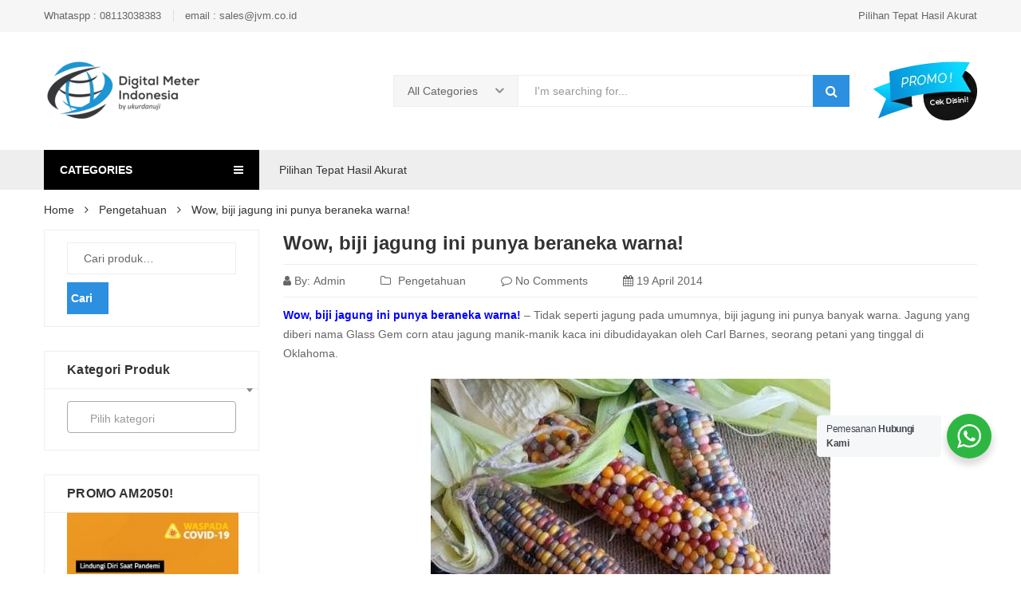

--- FILE ---
content_type: text/html; charset=UTF-8
request_url: https://digital-meter-indonesia.com/wow-biji-jagung-ini-punya-beraneka-warna/
body_size: 31332
content:
<!DOCTYPE html>
<html lang="id" class="no-js no-svg">
<head>
    <meta charset="UTF-8" />
    <meta name="viewport" content="width=device-width, initial-scale=1" />
    <link rel="stylesheet" media="print" onload="this.onload=null;this.media='all';" id="ao_optimized_gfonts" href="https://fonts.googleapis.com/css?family=Montserrat%3A300%2C400%2C500%2C600%2C700%7COswald%3A300%2C400%2C500%2C600%7CArimo%3A400%2C700%7CLato%3A400%2C700%7CPacifico&#038;subset=latin%2Clatin-ext&amp;display=swap"><link rel="profile" href="http://gmpg.org/xfn/11" />
	<meta name='robots' content='index, follow, max-image-preview:large, max-snippet:-1, max-video-preview:-1' />

	<!-- This site is optimized with the Yoast SEO plugin v22.2 - https://yoast.com/wordpress/plugins/seo/ -->
	<link media="all" href="https://digital-meter-indonesia.com/wp-content/cache/autoptimize/css/autoptimize_446cd51eba9dc4513ddcc5ef024993d3.css" rel="stylesheet"><title>Wow, biji jagung ini punya beraneka warna - Digital Meter Indonesia.</title>
	<meta name="description" content="Wow, biji jagung ini punya beraneka warna Tidak seperti jagung pada umumnya, biji jagung ini punya banyak warna. Jagung yang diberi nama Glass Gem corn atau jagung manik-manik kaca ini dibudidayakan oleh Carl Barnes, seorang petani yang tinggal di Oklahoma. Berkat bakat luar biasa Carl dalam upaya pembibitan jagung ini selama bertahun-tahun, jagung berbiji warna-warni ini pun berhasil dibudidayakan. Ketika usianya semakin menua, dia kemudian membagi rahasianya kepada temannya Greg Schoen. Pada tahun 2010, Greg memutuskan untuk pindah dari kota tempat tinggalnya. Untuk melindungi koleksi benihnya, Greg memutuskan untuk menyimpan benihnya pada Trust Seeds, sebuah perusahaan benih berskala kecil di Arizona, yang memastikan koleksi spektakulernya tidak hilang saat dia pindah." />
	<link rel="canonical" href="https://digital-meter-indonesia.com/wow-biji-jagung-ini-punya-beraneka-warna/" />
	<meta property="og:locale" content="id_ID" />
	<meta property="og:type" content="article" />
	<meta property="og:title" content="Wow, biji jagung ini punya beraneka warna - Digital Meter Indonesia." />
	<meta property="og:description" content="Wow, biji jagung ini punya beraneka warna Tidak seperti jagung pada umumnya, biji jagung ini punya banyak warna. Jagung yang diberi nama Glass Gem corn atau jagung manik-manik kaca ini dibudidayakan oleh Carl Barnes, seorang petani yang tinggal di Oklahoma. Berkat bakat luar biasa Carl dalam upaya pembibitan jagung ini selama bertahun-tahun, jagung berbiji warna-warni ini pun berhasil dibudidayakan. Ketika usianya semakin menua, dia kemudian membagi rahasianya kepada temannya Greg Schoen. Pada tahun 2010, Greg memutuskan untuk pindah dari kota tempat tinggalnya. Untuk melindungi koleksi benihnya, Greg memutuskan untuk menyimpan benihnya pada Trust Seeds, sebuah perusahaan benih berskala kecil di Arizona, yang memastikan koleksi spektakulernya tidak hilang saat dia pindah." />
	<meta property="og:url" content="https://digital-meter-indonesia.com/wow-biji-jagung-ini-punya-beraneka-warna/" />
	<meta property="og:site_name" content="Digital Meter Indonesia" />
	<meta property="article:publisher" content="https://www.facebook.com/UkurDanUji" />
	<meta property="article:published_time" content="2014-04-19T04:54:19+00:00" />
	<meta property="article:modified_time" content="2019-03-12T07:01:36+00:00" />
	<meta property="og:image" content="https://digital-meter-indonesia.com/wp-content/uploads/2014/04/jagung-warna-warni-001-destriyana-2.jpg" />
	<meta property="og:image:width" content="476" />
	<meta property="og:image:height" content="319" />
	<meta property="og:image:type" content="image/jpeg" />
	<meta name="author" content="admin" />
	<meta name="twitter:card" content="summary_large_image" />
	<meta name="twitter:creator" content="@digitalmeter" />
	<meta name="twitter:site" content="@digitalmeter" />
	<meta name="twitter:label1" content="Ditulis oleh" />
	<meta name="twitter:data1" content="admin" />
	<meta name="twitter:label2" content="Estimasi waktu membaca" />
	<meta name="twitter:data2" content="1 menit" />
	<script type="application/ld+json" class="yoast-schema-graph">{"@context":"https://schema.org","@graph":[{"@type":"Article","@id":"https://digital-meter-indonesia.com/wow-biji-jagung-ini-punya-beraneka-warna/#article","isPartOf":{"@id":"https://digital-meter-indonesia.com/wow-biji-jagung-ini-punya-beraneka-warna/"},"author":{"name":"admin","@id":"https://digital-meter-indonesia.com/#/schema/person/ee62c955b6e5101320884764f30ad7c0"},"headline":"Wow, biji jagung ini punya beraneka warna!","datePublished":"2014-04-19T04:54:19+00:00","dateModified":"2019-03-12T07:01:36+00:00","mainEntityOfPage":{"@id":"https://digital-meter-indonesia.com/wow-biji-jagung-ini-punya-beraneka-warna/"},"wordCount":236,"commentCount":0,"publisher":{"@id":"https://digital-meter-indonesia.com/#organization"},"image":{"@id":"https://digital-meter-indonesia.com/wow-biji-jagung-ini-punya-beraneka-warna/#primaryimage"},"thumbnailUrl":"https://digital-meter-indonesia.com/wp-content/uploads/2014/04/jagung-warna-warni-001-destriyana-2.jpg","articleSection":["Pengetahuan"],"inLanguage":"id","potentialAction":[{"@type":"CommentAction","name":"Comment","target":["https://digital-meter-indonesia.com/wow-biji-jagung-ini-punya-beraneka-warna/#respond"]}]},{"@type":"WebPage","@id":"https://digital-meter-indonesia.com/wow-biji-jagung-ini-punya-beraneka-warna/","url":"https://digital-meter-indonesia.com/wow-biji-jagung-ini-punya-beraneka-warna/","name":"Wow, biji jagung ini punya beraneka warna - Digital Meter Indonesia.","isPartOf":{"@id":"https://digital-meter-indonesia.com/#website"},"primaryImageOfPage":{"@id":"https://digital-meter-indonesia.com/wow-biji-jagung-ini-punya-beraneka-warna/#primaryimage"},"image":{"@id":"https://digital-meter-indonesia.com/wow-biji-jagung-ini-punya-beraneka-warna/#primaryimage"},"thumbnailUrl":"https://digital-meter-indonesia.com/wp-content/uploads/2014/04/jagung-warna-warni-001-destriyana-2.jpg","datePublished":"2014-04-19T04:54:19+00:00","dateModified":"2019-03-12T07:01:36+00:00","description":"Wow, biji jagung ini punya beraneka warna Tidak seperti jagung pada umumnya, biji jagung ini punya banyak warna. Jagung yang diberi nama Glass Gem corn atau jagung manik-manik kaca ini dibudidayakan oleh Carl Barnes, seorang petani yang tinggal di Oklahoma. Berkat bakat luar biasa Carl dalam upaya pembibitan jagung ini selama bertahun-tahun, jagung berbiji warna-warni ini pun berhasil dibudidayakan. Ketika usianya semakin menua, dia kemudian membagi rahasianya kepada temannya Greg Schoen. Pada tahun 2010, Greg memutuskan untuk pindah dari kota tempat tinggalnya. Untuk melindungi koleksi benihnya, Greg memutuskan untuk menyimpan benihnya pada Trust Seeds, sebuah perusahaan benih berskala kecil di Arizona, yang memastikan koleksi spektakulernya tidak hilang saat dia pindah.","breadcrumb":{"@id":"https://digital-meter-indonesia.com/wow-biji-jagung-ini-punya-beraneka-warna/#breadcrumb"},"inLanguage":"id","potentialAction":[{"@type":"ReadAction","target":["https://digital-meter-indonesia.com/wow-biji-jagung-ini-punya-beraneka-warna/"]}]},{"@type":"ImageObject","inLanguage":"id","@id":"https://digital-meter-indonesia.com/wow-biji-jagung-ini-punya-beraneka-warna/#primaryimage","url":"https://digital-meter-indonesia.com/wp-content/uploads/2014/04/jagung-warna-warni-001-destriyana-2.jpg","contentUrl":"https://digital-meter-indonesia.com/wp-content/uploads/2014/04/jagung-warna-warni-001-destriyana-2.jpg","width":476,"height":319},{"@type":"BreadcrumbList","@id":"https://digital-meter-indonesia.com/wow-biji-jagung-ini-punya-beraneka-warna/#breadcrumb","itemListElement":[{"@type":"ListItem","position":1,"name":"Beranda","item":"https://digital-meter-indonesia.com/"},{"@type":"ListItem","position":2,"name":"Wow, biji jagung ini punya beraneka warna!"}]},{"@type":"WebSite","@id":"https://digital-meter-indonesia.com/#website","url":"https://digital-meter-indonesia.com/","name":"Digital Meter Indonesia","description":"Penyedia dan distributor alat ukur dan alat uji berkualitas di Indonesia","publisher":{"@id":"https://digital-meter-indonesia.com/#organization"},"potentialAction":[{"@type":"SearchAction","target":{"@type":"EntryPoint","urlTemplate":"https://digital-meter-indonesia.com/?s={search_term_string}"},"query-input":"required name=search_term_string"}],"inLanguage":"id"},{"@type":"Organization","@id":"https://digital-meter-indonesia.com/#organization","name":"CV. Java Multi Mandiri","url":"https://digital-meter-indonesia.com/","logo":{"@type":"ImageObject","inLanguage":"id","@id":"https://digital-meter-indonesia.com/#/schema/logo/image/","url":"https://digital-meter-indonesia.com/wp-content/uploads/2015/03/jvm-logo-full-1024x401.png","contentUrl":"https://digital-meter-indonesia.com/wp-content/uploads/2015/03/jvm-logo-full-1024x401.png","width":1024,"height":401,"caption":"CV. Java Multi Mandiri"},"image":{"@id":"https://digital-meter-indonesia.com/#/schema/logo/image/"},"sameAs":["https://www.facebook.com/UkurDanUji","https://twitter.com/digitalmeter","https://www.pinterest.com/solusipengukur/"]},{"@type":"Person","@id":"https://digital-meter-indonesia.com/#/schema/person/ee62c955b6e5101320884764f30ad7c0","name":"admin","image":{"@type":"ImageObject","inLanguage":"id","@id":"https://digital-meter-indonesia.com/#/schema/person/image/","url":"https://secure.gravatar.com/avatar/cc281dbb3488cc30a0875ecfc0390e8d?s=96&d=blank&r=g","contentUrl":"https://secure.gravatar.com/avatar/cc281dbb3488cc30a0875ecfc0390e8d?s=96&d=blank&r=g","caption":"admin"}}]}</script>
	<!-- / Yoast SEO plugin. -->


<link rel='preconnect' href='//www.google-analytics.com' />
<link href='https://fonts.gstatic.com' crossorigin='anonymous' rel='preconnect' />
<link rel="alternate" type="application/rss+xml" title="Digital Meter Indonesia &raquo; Feed" href="https://digital-meter-indonesia.com/feed/" />
<link rel="alternate" type="application/rss+xml" title="Digital Meter Indonesia &raquo; Umpan Komentar" href="https://digital-meter-indonesia.com/comments/feed/" />
<link rel="alternate" type="application/rss+xml" title="Digital Meter Indonesia &raquo; Wow, biji jagung ini punya beraneka warna! Umpan Komentar" href="https://digital-meter-indonesia.com/wow-biji-jagung-ini-punya-beraneka-warna/feed/" />
		<!-- This site uses the Google Analytics by MonsterInsights plugin v9.11.1 - Using Analytics tracking - https://www.monsterinsights.com/ -->
							<script src="//www.googletagmanager.com/gtag/js?id=G-6FY50ZZ0TZ"  data-cfasync="false" data-wpfc-render="false" type="text/javascript" async></script>
			<script data-cfasync="false" data-wpfc-render="false" type="text/javascript">
				var mi_version = '9.11.1';
				var mi_track_user = true;
				var mi_no_track_reason = '';
								var MonsterInsightsDefaultLocations = {"page_location":"https:\/\/digital-meter-indonesia.com\/wow-biji-jagung-ini-punya-beraneka-warna\/"};
								if ( typeof MonsterInsightsPrivacyGuardFilter === 'function' ) {
					var MonsterInsightsLocations = (typeof MonsterInsightsExcludeQuery === 'object') ? MonsterInsightsPrivacyGuardFilter( MonsterInsightsExcludeQuery ) : MonsterInsightsPrivacyGuardFilter( MonsterInsightsDefaultLocations );
				} else {
					var MonsterInsightsLocations = (typeof MonsterInsightsExcludeQuery === 'object') ? MonsterInsightsExcludeQuery : MonsterInsightsDefaultLocations;
				}

								var disableStrs = [
										'ga-disable-G-6FY50ZZ0TZ',
									];

				/* Function to detect opted out users */
				function __gtagTrackerIsOptedOut() {
					for (var index = 0; index < disableStrs.length; index++) {
						if (document.cookie.indexOf(disableStrs[index] + '=true') > -1) {
							return true;
						}
					}

					return false;
				}

				/* Disable tracking if the opt-out cookie exists. */
				if (__gtagTrackerIsOptedOut()) {
					for (var index = 0; index < disableStrs.length; index++) {
						window[disableStrs[index]] = true;
					}
				}

				/* Opt-out function */
				function __gtagTrackerOptout() {
					for (var index = 0; index < disableStrs.length; index++) {
						document.cookie = disableStrs[index] + '=true; expires=Thu, 31 Dec 2099 23:59:59 UTC; path=/';
						window[disableStrs[index]] = true;
					}
				}

				if ('undefined' === typeof gaOptout) {
					function gaOptout() {
						__gtagTrackerOptout();
					}
				}
								window.dataLayer = window.dataLayer || [];

				window.MonsterInsightsDualTracker = {
					helpers: {},
					trackers: {},
				};
				if (mi_track_user) {
					function __gtagDataLayer() {
						dataLayer.push(arguments);
					}

					function __gtagTracker(type, name, parameters) {
						if (!parameters) {
							parameters = {};
						}

						if (parameters.send_to) {
							__gtagDataLayer.apply(null, arguments);
							return;
						}

						if (type === 'event') {
														parameters.send_to = monsterinsights_frontend.v4_id;
							var hookName = name;
							if (typeof parameters['event_category'] !== 'undefined') {
								hookName = parameters['event_category'] + ':' + name;
							}

							if (typeof MonsterInsightsDualTracker.trackers[hookName] !== 'undefined') {
								MonsterInsightsDualTracker.trackers[hookName](parameters);
							} else {
								__gtagDataLayer('event', name, parameters);
							}
							
						} else {
							__gtagDataLayer.apply(null, arguments);
						}
					}

					__gtagTracker('js', new Date());
					__gtagTracker('set', {
						'developer_id.dZGIzZG': true,
											});
					if ( MonsterInsightsLocations.page_location ) {
						__gtagTracker('set', MonsterInsightsLocations);
					}
										__gtagTracker('config', 'G-6FY50ZZ0TZ', {"forceSSL":"true","link_attribution":"true"} );
										window.gtag = __gtagTracker;										(function () {
						/* https://developers.google.com/analytics/devguides/collection/analyticsjs/ */
						/* ga and __gaTracker compatibility shim. */
						var noopfn = function () {
							return null;
						};
						var newtracker = function () {
							return new Tracker();
						};
						var Tracker = function () {
							return null;
						};
						var p = Tracker.prototype;
						p.get = noopfn;
						p.set = noopfn;
						p.send = function () {
							var args = Array.prototype.slice.call(arguments);
							args.unshift('send');
							__gaTracker.apply(null, args);
						};
						var __gaTracker = function () {
							var len = arguments.length;
							if (len === 0) {
								return;
							}
							var f = arguments[len - 1];
							if (typeof f !== 'object' || f === null || typeof f.hitCallback !== 'function') {
								if ('send' === arguments[0]) {
									var hitConverted, hitObject = false, action;
									if ('event' === arguments[1]) {
										if ('undefined' !== typeof arguments[3]) {
											hitObject = {
												'eventAction': arguments[3],
												'eventCategory': arguments[2],
												'eventLabel': arguments[4],
												'value': arguments[5] ? arguments[5] : 1,
											}
										}
									}
									if ('pageview' === arguments[1]) {
										if ('undefined' !== typeof arguments[2]) {
											hitObject = {
												'eventAction': 'page_view',
												'page_path': arguments[2],
											}
										}
									}
									if (typeof arguments[2] === 'object') {
										hitObject = arguments[2];
									}
									if (typeof arguments[5] === 'object') {
										Object.assign(hitObject, arguments[5]);
									}
									if ('undefined' !== typeof arguments[1].hitType) {
										hitObject = arguments[1];
										if ('pageview' === hitObject.hitType) {
											hitObject.eventAction = 'page_view';
										}
									}
									if (hitObject) {
										action = 'timing' === arguments[1].hitType ? 'timing_complete' : hitObject.eventAction;
										hitConverted = mapArgs(hitObject);
										__gtagTracker('event', action, hitConverted);
									}
								}
								return;
							}

							function mapArgs(args) {
								var arg, hit = {};
								var gaMap = {
									'eventCategory': 'event_category',
									'eventAction': 'event_action',
									'eventLabel': 'event_label',
									'eventValue': 'event_value',
									'nonInteraction': 'non_interaction',
									'timingCategory': 'event_category',
									'timingVar': 'name',
									'timingValue': 'value',
									'timingLabel': 'event_label',
									'page': 'page_path',
									'location': 'page_location',
									'title': 'page_title',
									'referrer' : 'page_referrer',
								};
								for (arg in args) {
																		if (!(!args.hasOwnProperty(arg) || !gaMap.hasOwnProperty(arg))) {
										hit[gaMap[arg]] = args[arg];
									} else {
										hit[arg] = args[arg];
									}
								}
								return hit;
							}

							try {
								f.hitCallback();
							} catch (ex) {
							}
						};
						__gaTracker.create = newtracker;
						__gaTracker.getByName = newtracker;
						__gaTracker.getAll = function () {
							return [];
						};
						__gaTracker.remove = noopfn;
						__gaTracker.loaded = true;
						window['__gaTracker'] = __gaTracker;
					})();
									} else {
										console.log("");
					(function () {
						function __gtagTracker() {
							return null;
						}

						window['__gtagTracker'] = __gtagTracker;
						window['gtag'] = __gtagTracker;
					})();
									}
			</script>
							<!-- / Google Analytics by MonsterInsights -->
		<script type="text/javascript">
/* <![CDATA[ */
window._wpemojiSettings = {"baseUrl":"https:\/\/s.w.org\/images\/core\/emoji\/14.0.0\/72x72\/","ext":".png","svgUrl":"https:\/\/s.w.org\/images\/core\/emoji\/14.0.0\/svg\/","svgExt":".svg","source":{"concatemoji":"https:\/\/digital-meter-indonesia.com\/wp-includes\/js\/wp-emoji-release.min.js"}};
/*! This file is auto-generated */
!function(i,n){var o,s,e;function c(e){try{var t={supportTests:e,timestamp:(new Date).valueOf()};sessionStorage.setItem(o,JSON.stringify(t))}catch(e){}}function p(e,t,n){e.clearRect(0,0,e.canvas.width,e.canvas.height),e.fillText(t,0,0);var t=new Uint32Array(e.getImageData(0,0,e.canvas.width,e.canvas.height).data),r=(e.clearRect(0,0,e.canvas.width,e.canvas.height),e.fillText(n,0,0),new Uint32Array(e.getImageData(0,0,e.canvas.width,e.canvas.height).data));return t.every(function(e,t){return e===r[t]})}function u(e,t,n){switch(t){case"flag":return n(e,"\ud83c\udff3\ufe0f\u200d\u26a7\ufe0f","\ud83c\udff3\ufe0f\u200b\u26a7\ufe0f")?!1:!n(e,"\ud83c\uddfa\ud83c\uddf3","\ud83c\uddfa\u200b\ud83c\uddf3")&&!n(e,"\ud83c\udff4\udb40\udc67\udb40\udc62\udb40\udc65\udb40\udc6e\udb40\udc67\udb40\udc7f","\ud83c\udff4\u200b\udb40\udc67\u200b\udb40\udc62\u200b\udb40\udc65\u200b\udb40\udc6e\u200b\udb40\udc67\u200b\udb40\udc7f");case"emoji":return!n(e,"\ud83e\udef1\ud83c\udffb\u200d\ud83e\udef2\ud83c\udfff","\ud83e\udef1\ud83c\udffb\u200b\ud83e\udef2\ud83c\udfff")}return!1}function f(e,t,n){var r="undefined"!=typeof WorkerGlobalScope&&self instanceof WorkerGlobalScope?new OffscreenCanvas(300,150):i.createElement("canvas"),a=r.getContext("2d",{willReadFrequently:!0}),o=(a.textBaseline="top",a.font="600 32px Arial",{});return e.forEach(function(e){o[e]=t(a,e,n)}),o}function t(e){var t=i.createElement("script");t.src=e,t.defer=!0,i.head.appendChild(t)}"undefined"!=typeof Promise&&(o="wpEmojiSettingsSupports",s=["flag","emoji"],n.supports={everything:!0,everythingExceptFlag:!0},e=new Promise(function(e){i.addEventListener("DOMContentLoaded",e,{once:!0})}),new Promise(function(t){var n=function(){try{var e=JSON.parse(sessionStorage.getItem(o));if("object"==typeof e&&"number"==typeof e.timestamp&&(new Date).valueOf()<e.timestamp+604800&&"object"==typeof e.supportTests)return e.supportTests}catch(e){}return null}();if(!n){if("undefined"!=typeof Worker&&"undefined"!=typeof OffscreenCanvas&&"undefined"!=typeof URL&&URL.createObjectURL&&"undefined"!=typeof Blob)try{var e="postMessage("+f.toString()+"("+[JSON.stringify(s),u.toString(),p.toString()].join(",")+"));",r=new Blob([e],{type:"text/javascript"}),a=new Worker(URL.createObjectURL(r),{name:"wpTestEmojiSupports"});return void(a.onmessage=function(e){c(n=e.data),a.terminate(),t(n)})}catch(e){}c(n=f(s,u,p))}t(n)}).then(function(e){for(var t in e)n.supports[t]=e[t],n.supports.everything=n.supports.everything&&n.supports[t],"flag"!==t&&(n.supports.everythingExceptFlag=n.supports.everythingExceptFlag&&n.supports[t]);n.supports.everythingExceptFlag=n.supports.everythingExceptFlag&&!n.supports.flag,n.DOMReady=!1,n.readyCallback=function(){n.DOMReady=!0}}).then(function(){return e}).then(function(){var e;n.supports.everything||(n.readyCallback(),(e=n.source||{}).concatemoji?t(e.concatemoji):e.wpemoji&&e.twemoji&&(t(e.twemoji),t(e.wpemoji)))}))}((window,document),window._wpemojiSettings);
/* ]]> */
</script>






















<script   type="text/javascript" src="https://digital-meter-indonesia.com/wp-content/plugins/google-analytics-for-wordpress/assets/js/frontend-gtag.min.js" id="monsterinsights-frontend-script-js" async="async" data-wp-strategy="async"></script>
<script   data-cfasync="false" data-wpfc-render="false" type="text/javascript" id='monsterinsights-frontend-script-js-extra'>/* <![CDATA[ */
var monsterinsights_frontend = {"js_events_tracking":"true","download_extensions":"doc,pdf,ppt,zip,xls,docx,pptx,xlsx","inbound_paths":"[{\"path\":\"\\\/go\\\/\",\"label\":\"affiliate\"},{\"path\":\"\\\/recommend\\\/\",\"label\":\"affiliate\"}]","home_url":"https:\/\/digital-meter-indonesia.com","hash_tracking":"false","v4_id":"G-6FY50ZZ0TZ"};/* ]]> */
</script>
<script   type="text/javascript" src="https://digital-meter-indonesia.com/wp-includes/js/jquery/jquery.min.js" id="jquery-core-js"></script>
<script   type="text/javascript" src="https://digital-meter-indonesia.com/wp-includes/js/jquery/jquery-migrate.min.js" id="jquery-migrate-js"></script>
<script   type="text/javascript" src="https://digital-meter-indonesia.com/wp-content/plugins/woocommerce/assets/js/jquery-blockui/jquery.blockUI.min.js" id="jquery-blockui-js" defer="defer" data-wp-strategy="defer"></script>
<script type="text/javascript" id="wc-add-to-cart-js-extra">
/* <![CDATA[ */
var wc_add_to_cart_params = {"ajax_url":"\/wp-admin\/admin-ajax.php","wc_ajax_url":"\/?wc-ajax=%%endpoint%%","i18n_view_cart":"Lihat keranjang","cart_url":"https:\/\/digital-meter-indonesia.com\/cart\/","is_cart":"","cart_redirect_after_add":"yes"};
/* ]]> */
</script>
<script   type="text/javascript" src="https://digital-meter-indonesia.com/wp-content/plugins/woocommerce/assets/js/frontend/add-to-cart.min.js" id="wc-add-to-cart-js" defer="defer" data-wp-strategy="defer"></script>
<script   type="text/javascript" src="https://digital-meter-indonesia.com/wp-content/plugins/woocommerce/assets/js/js-cookie/js.cookie.min.js" id="js-cookie-js" defer="defer" data-wp-strategy="defer"></script>
<script type="text/javascript" id="woocommerce-js-extra">
/* <![CDATA[ */
var woocommerce_params = {"ajax_url":"\/wp-admin\/admin-ajax.php","wc_ajax_url":"\/?wc-ajax=%%endpoint%%"};
/* ]]> */
</script>
<script   type="text/javascript" src="https://digital-meter-indonesia.com/wp-content/plugins/woocommerce/assets/js/frontend/woocommerce.min.js" id="woocommerce-js" defer="defer" data-wp-strategy="defer"></script>
<script></script><link rel="https://api.w.org/" href="https://digital-meter-indonesia.com/wp-json/" /><link rel="alternate" type="application/json" href="https://digital-meter-indonesia.com/wp-json/wp/v2/posts/4565" /><link rel="EditURI" type="application/rsd+xml" title="RSD" href="https://digital-meter-indonesia.com/xmlrpc.php?rsd" />
<meta name="generator" content="WordPress 6.4.7" />
<meta name="generator" content="WooCommerce 8.6.3" />
<link rel='shortlink' href='https://digital-meter-indonesia.com/?p=4565' />
<link rel="alternate" type="application/json+oembed" href="https://digital-meter-indonesia.com/wp-json/oembed/1.0/embed?url=https%3A%2F%2Fdigital-meter-indonesia.com%2Fwow-biji-jagung-ini-punya-beraneka-warna%2F" />
<link rel="alternate" type="text/xml+oembed" href="https://digital-meter-indonesia.com/wp-json/oembed/1.0/embed?url=https%3A%2F%2Fdigital-meter-indonesia.com%2Fwow-biji-jagung-ini-punya-beraneka-warna%2F&#038;format=xml" />
	<noscript><style>.woocommerce-product-gallery{ opacity: 1 !important; }</style></noscript>
	<meta name="generator" content="Elementor 3.18.2; features: e_dom_optimization, e_optimized_assets_loading, additional_custom_breakpoints, block_editor_assets_optimize, e_image_loading_optimization; settings: css_print_method-external, google_font-enabled, font_display-auto">
<meta name="generator" content="Powered by WPBakery Page Builder - drag and drop page builder for WordPress."/>
<link rel="icon" href="https://digital-meter-indonesia.com/wp-content/uploads/2019/06/cropped-favicon-2019-e1560310336507-32x32.png" sizes="32x32" />
<link rel="icon" href="https://digital-meter-indonesia.com/wp-content/uploads/2019/06/cropped-favicon-2019-e1560310336507-192x192.png" sizes="192x192" />
<link rel="apple-touch-icon" href="https://digital-meter-indonesia.com/wp-content/uploads/2019/06/cropped-favicon-2019-e1560310336507-180x180.png" />
<meta name="msapplication-TileImage" content="https://digital-meter-indonesia.com/wp-content/uploads/2019/06/cropped-favicon-2019-e1560310336507-270x270.png" />
		
		<noscript><style> .wpb_animate_when_almost_visible { opacity: 1; }</style></noscript></head>
<body class="post-template-default single single-post postid-4565 single-format-standard theme-kuteshop woocommerce-no-js Kuteshop-3.7.0 theme-default wpb-js-composer js-comp-ver-7.2 vc_responsive elementor-default elementor-kit-26190" data-instant-allow-external-links>
<div class="body-overlay"></div>
<div id="header-sticky-menu" class="header-sticky-menu cart-style7">
    <div class="container">
        <div class="header-nav-inner">
			    <!-- block category -->
    <div data-items="10"
         class="vertical-wapper block-nav-category has-vertical-menu">
        <div class="block-title">
            <span class="fa fa-bars icon-title before" aria-hidden="true"></span>
            <span class="text-title">CATEGORIES</span>
            <span class="fa fa-bars icon-title after" aria-hidden="true"></span>
        </div>
        <div class="block-content verticalmenu-content">
            <div class="ovic-menu-wapper vertical"><ul id="menu-vertikal-menu" class="kuteshop-nav vertical-menu ovic-menu"><li id="menu-item-17271" class="menu-item menu-item-type-post_type menu-item-object-megamenu menu-item-17271"><a href="https://digital-meter-indonesia.com/?megamenu=alat-pengukur-kualitas-udara">Alat Pengukur Kualitas Udara</a></li>
<li id="menu-item-17278" class="menu-item menu-item-type-post_type menu-item-object-megamenu menu-item-17278"><a href="https://digital-meter-indonesia.com/?megamenu=alat-pengukur-kualitas-lingkungan">Alat Pengukur Kualitas Lingkungan</a></li>
<li id="menu-item-17279" class="menu-item menu-item-type-post_type menu-item-object-megamenu menu-item-17279"><a href="https://digital-meter-indonesia.com/?megamenu=alat-pengukur-kualitas-air">Alat Pengukur Kualitas Air</a></li>
<li id="menu-item-17277" class="menu-item menu-item-type-post_type menu-item-object-megamenu menu-item-17277"><a href="https://digital-meter-indonesia.com/?megamenu=alat-pengujian-kualitas-material">Alat Pengujian Kualitas Material</a></li>
<li id="menu-item-17366" class="menu-item menu-item-type-post_type menu-item-object-megamenu menu-item-17366"><a href="https://digital-meter-indonesia.com/?megamenu=instrumen-elektronika">Instrumen Elektronika</a></li>
<li id="menu-item-17318" class="menu-item menu-item-type-post_type menu-item-object-page menu-item-17318"><a href="https://digital-meter-indonesia.com/shop/">Tampilkan Semua Produk</a></li>
</ul></div>        </div>
    </div><!-- block category -->
            <div class="box-header-nav main-menu-wapper">
				<div class="ovic-menu-wapper horizontal"><ul id="menu-atas-kanan" class="kuteshop-nav main-menu ovic-menu"><li id="menu-item-19030" class="menu-item menu-item-type-custom menu-item-object-custom menu-item-home menu-item-19030"><a href="http://digital-meter-indonesia.com/">Pilihan Tepat Hasil Akurat</a></li>
</ul></div>            </div>
			        <div class="block-minicart kuteshop-mini-cart kuteshop-dropdown">
                    <div class="shopcart-dropdown block-cart-link" data-kuteshop="kuteshop-dropdown">
            <a class="link-dropdown style1" href="https://digital-meter-indonesia.com/cart/">
                <span class="text">
                    SHOPPING CART                </span>
                <span class="item">
                    0 item(s) -                 </span>
                <span class="total">
                    <span class="woocommerce-Price-amount amount"><bdi><span class="woocommerce-Price-currencySymbol">Rp</span>0.00</bdi></span>                </span>
                <span class="flaticon-cart01 icon">
                    <span class="count">0</span>
                </span>
            </a>
            <a class="link-dropdown style2" href="https://digital-meter-indonesia.com/cart/">
                <span class="flaticon-cart02 icon">
                    <span class="count">0</span>
                </span>
            </a>
            <a class="link-dropdown style3" href="https://digital-meter-indonesia.com/cart/">
                <span class="flaticon-cart03 icon">
                    <span class="count">0</span>
                </span>
                <span class="text">Cart</span>
            </a>
            <a class="link-dropdown style4" href="https://digital-meter-indonesia.com/cart/">
                <span class="flaticon-cart05 icon">
                    <span class="count">0</span>
                </span>
                <span class="text">My Cart</span>
            </a>
            <a class="link-dropdown style7" href="https://digital-meter-indonesia.com/cart/">
                <span class="flaticon-cart02 icon">
                    <span class="count">0</span>
                </span>
            </a>
            <a class="link-dropdown style9" href="https://digital-meter-indonesia.com/cart/">
                <span class="flaticon-cart06 icon">
                    <span class="count">0</span>
                </span>
            </a>
            <a class="link-dropdown style11" href="https://digital-meter-indonesia.com/cart/">
                <span class="flaticon-cart06 icon">
                    <span class="count">0</span>
                </span>
                <span class="total"><span class="woocommerce-Price-amount amount"><bdi><span class="woocommerce-Price-currencySymbol">Rp</span>0.00</bdi></span></span>
            </a>
            <a class="link-dropdown style12" href="https://digital-meter-indonesia.com/cart/">
                <span class="flaticon-cart06 icon">
                    <span class="count">0</span>
                </span>
                <span class="text">CART:</span>
                <span class="total"><span class="woocommerce-Price-amount amount"><bdi><span class="woocommerce-Price-currencySymbol">Rp</span>0.00</bdi></span></span>
            </a>
            <a class="link-dropdown style14" href="https://digital-meter-indonesia.com/cart/">
                <span class="count">0</span>
                <span class="text">Cart</span>
            </a>
        </div>
                    <div class="shopcart-description">
                <div class="widget woocommerce widget_shopping_cart"><div class="widget_shopping_cart_content"></div></div>            </div>
        </div>
                </div>
    </div>
</div><header id="header" class="header style1 cart-style1 ">
	    <div class="header-top">
        <div class="container">
            <div class="top-bar-menu left">
				<div class="ovic-menu-wapper horizontal"><ul id="menu-menu-pojok-atas-kiri" class="kuteshop-nav top-bar-menu left ovic-menu"><li id="menu-item-18923" class="menu-item menu-item-type-custom menu-item-object-custom menu-item-18923"><a href="https://api.whatsapp.com/send?phone=628113038383">Whataspp : 08113038383</a></li>
<li id="menu-item-18924" class="menu-item menu-item-type-custom menu-item-object-custom menu-item-18924"><a href="mailto:sales@jvm.co.id">email : sales@jvm.co.id</a></li>
</ul></div>            </div>
			                <div class="top-bar-menu right">
					<div class="ovic-menu-wapper horizontal"><ul id="menu-atas-kanan-1" class="kuteshop-nav top-bar-menu ovic-menu"><li class="menu-item menu-item-type-custom menu-item-object-custom menu-item-home menu-item-19030"><a href="http://digital-meter-indonesia.com/">Pilihan Tepat Hasil Akurat</a></li>
</ul></div>                </div>
			        </div>
    </div>
    <div class="header-middle">
        <div class="container">
            <div class="header-middle-inner">
                <div class="logo">
					<a href="https://digital-meter-indonesia.com/"><img alt="Digital Meter Indonesia" src="https://digital-meter-indonesia.com/wp-content/uploads/2019/06/Logo-Digital-Meter-Indonesia.com_.png" class="_rw" /></a>                </div>
                <div class="header-control">
					<div class="block-search ">
	    <div class="dgwt-wcas-search-wrapp dgwt-wcas-has-submit"
         data-wcas-context="de6e">
        <form role="search" method="get" action="https://digital-meter-indonesia.com/"
              class="form-search dgwt-wcas-search-form ">
							                    <input type="hidden" name="post_type" value="product"/>
                    <input type="hidden" name="taxonomy" value="product_cat">
										                        <div class="category">
							<select  name='product_cat' id='26610919' class='category-search-option' tabindex="1">
	<option value='0'>All Categories</option>
	<option class="level-0" value="adhesion-tester">Adhesion Tester</option>
	<option class="level-0" value="air-quality">Air Quality</option>
	<option class="level-0" value="air-sterilizer">Air Sterilizer</option>
	<option class="level-0" value="airbrush">Airbrush</option>
	<option class="level-0" value="alat-uji-dan-analisa">Alat Uji dan Analisa</option>
	<option class="level-0" value="alcohol-tester">Alcohol Tester</option>
	<option class="level-0" value="anemometer">Anemometer</option>
	<option class="level-0" value="aquarium-controller">Aquarium Controller</option>
	<option class="level-0" value="autoclave">Autoclave</option>
	<option class="level-0" value="automatic-glassware-washer">Automatic Glassware Washer</option>
	<option class="level-0" value="automobile">Automobile</option>
	<option class="level-0" value="balance">Balance</option>
	<option class="level-0" value="banknote-binder">Banknote Binder</option>
	<option class="level-0" value="banknote-counter">Banknote Counter</option>
	<option class="level-0" value="banknote-detector">Banknote Detector</option>
	<option class="level-0" value="belt-tension-tester">Belt Tension Tester</option>
	<option class="level-0" value="biophotometer">Biophotometer</option>
	<option class="level-0" value="boroscope">Boroscope</option>
	<option class="level-0" value="brake-fluid-tester">Brake Fluid Tester</option>
	<option class="level-0" value="cable-tester">Cable Tester</option>
	<option class="level-0" value="calibration-blocks">Calibration Blocks</option>
	<option class="level-0" value="calorimeter">Calorimeter</option>
	<option class="level-0" value="capacitance-meters">Capacitance Meters</option>
	<option class="level-0" value="cellulose-filter-paper">Cellulose Filter Paper</option>
	<option class="level-0" value="centrifuge">Centrifuge</option>
	<option class="level-0" value="cf-meter">CF Meter</option>
	<option class="level-0" value="chiller">Chiller</option>
	<option class="level-0" value="chlorine-tester">Chlorine Tester</option>
	<option class="level-0" value="chlorophyll-meter">Chlorophyll Meter</option>
	<option class="level-0" value="clamp-meter">Clamp Meter</option>
	<option class="level-0" value="cod-tester">COD Tester</option>
	<option class="level-0" value="coin-counter">Coin Counter</option>
	<option class="level-0" value="colorimeter">Colorimeter</option>
	<option class="level-0" value="compass">Compass</option>
	<option class="level-0" value="compressor">Compressor</option>
	<option class="level-0" value="concrete-test-hammer">Concrete test Hammer</option>
	<option class="level-0" value="conductivity-meter">Conductivity Meter</option>
	<option class="level-0" value="construction-materials-testing">Construction materials testing</option>
	<option class="level-1" value="strength-meter">&nbsp;&nbsp;&nbsp;Strength Meter</option>
	<option class="level-0" value="cooking-oil-tester">Cooking Oil Tester</option>
	<option class="level-0" value="counter-meter">Counter Meter</option>
	<option class="level-0" value="cuvettes">Cuvettes</option>
	<option class="level-0" value="data-logger">Data Logger</option>
	<option class="level-0" value="densimeter">Densimeter</option>
	<option class="level-0" value="densitometer">densitometer</option>
	<option class="level-0" value="depth-gauge">Depth Gauge</option>
	<option class="level-0" value="dew-point-meter">Dew Point Meter</option>
	<option class="level-0" value="dispenser">Dispenser</option>
	<option class="level-0" value="dissolved-oxygen-meter">Dissolved Oxygen Meter</option>
	<option class="level-0" value="distance-meter">Distance Meter</option>
	<option class="level-1" value="laser-distance-meter">&nbsp;&nbsp;&nbsp;Laser Distance Meter</option>
	<option class="level-1" value="rangefinder">&nbsp;&nbsp;&nbsp;Rangefinder</option>
	<option class="level-0" value="dry-cabinet">Dry Cabinet</option>
	<option class="level-0" value="durometer">Durometer</option>
	<option class="level-0" value="ec-meter">EC Meter</option>
	<option class="level-0" value="electrolyte-analyzer">Electrolyte Analyzer</option>
	<option class="level-0" value="electromagnetic-tester">Electromagnetic Tester</option>
	<option class="level-0" value="electrostatic">Electrostatic</option>
	<option class="level-0" value="emf-tester">EMF Tester</option>
	<option class="level-0" value="environment-tester">Environment Tester</option>
	<option class="level-0" value="ferrite-meter">Ferrite Meter</option>
	<option class="level-0" value="flash-point-tester">Flash Point Tester</option>
	<option class="level-0" value="flaw-detector">Flaw Detector</option>
	<option class="level-0" value="friability-tester">Friability Tester</option>
	<option class="level-0" value="fuel-pressure-meter">Fuel Pressure Meter</option>
	<option class="level-0" value="gas-detector">Gas Detector</option>
	<option class="level-0" value="gloss-meter">Gloss Meter</option>
	<option class="level-0" value="hardness-tester">Hardness Tester</option>
	<option class="level-1" value="tablet-hardness-tester">&nbsp;&nbsp;&nbsp;Tablet Hardness Tester</option>
	<option class="level-1" value="water-hardness-tester">&nbsp;&nbsp;&nbsp;Water Hardness Tester</option>
	<option class="level-0" value="haze-meter">Haze Meter</option>
	<option class="level-0" value="heating-mantle">Heating Mantle</option>
	<option class="level-0" value="holiday-detector">Holiday Detector</option>
	<option class="level-0" value="hollow-cathode-lamp">Hollow Cathode Lamp</option>
	<option class="level-0" value="homogenizer">Homogenizer</option>
	<option class="level-0" value="hour-meter">Hour Meter</option>
	<option class="level-0" value="humidity-meter">Humidity Meter</option>
	<option class="level-0" value="hydraulic-pliers">Hydraulic Pliers</option>
	<option class="level-0" value="instrumen-analisa">Instrumen Analisa</option>
	<option class="level-0" value="laser-liner">Laser Liner</option>
	<option class="level-0" value="laser-rangefinder">Laser Rangefinder</option>
	<option class="level-0" value="light-meter">Light Meter</option>
	<option class="level-0" value="lux-meter">Lux Meter</option>
	<option class="level-0" value="magnetic-field-tester">Magnetic Field Tester</option>
	<option class="level-0" value="magnetic-stirrer">Magnetic Stirrer</option>
	<option class="level-0" value="manometer">Manometer</option>
	<option class="level-0" value="melting-poin-tester">Melting Poin Tester</option>
	<option class="level-0" value="metal-detector">Metal Detector</option>
	<option class="level-0" value="microscope">Microscope</option>
	<option class="level-0" value="microwave-leakage">Microwave Leakage</option>
	<option class="level-0" value="moisture-meter">Moisture Meter</option>
	<option class="level-0" value="multiparameter">Multiparameter</option>
	<option class="level-0" value="nano-spray">Nano Spray</option>
	<option class="level-0" value="nutrient-meter">Nutrient Meter</option>
	<option class="level-0" value="optical-power-meter">Optical Power Meter</option>
	<option class="level-0" value="orp-meter">ORP Meter</option>
	<option class="level-0" value="osiloskop">Osiloskop</option>
	<option class="level-0" value="particle-counter">Particle Counter</option>
	<option class="level-0" value="peristaltic-pump">Peristaltic Pump</option>
	<option class="level-0" value="pet-products">Pet Products</option>
	<option class="level-1" value="dog-trainer">&nbsp;&nbsp;&nbsp;Dog Trainer</option>
	<option class="level-1" value="mosquito-repeller">&nbsp;&nbsp;&nbsp;Mosquito Repeller</option>
	<option class="level-0" value="ph-meter">pH Meter</option>
	<option class="level-1" value="digital-ph">&nbsp;&nbsp;&nbsp;digital PH</option>
	<option class="level-1" value="ph-monitor">&nbsp;&nbsp;&nbsp;pH Monitor</option>
	<option class="level-0" value="photometer">photometer</option>
	<option class="level-0" value="pipet">Pipet</option>
	<option class="level-0" value="pipette-filler">Pipette Filler</option>
	<option class="level-0" value="pipettor">Pipettor</option>
	<option class="level-0" value="polarimeter">Polarimeter</option>
	<option class="level-0" value="power-analyzers">Power Analyzers</option>
	<option class="level-0" value="power-supply">Power Supply</option>
	<option class="level-0" value="pressure-manometer">Pressure Manometer</option>
	<option class="level-0" value="protective-device">Protective Device</option>
	<option class="level-0" value="reference-blocks">Reference Blocks</option>
	<option class="level-0" value="refractometer">Refractometer</option>
	<option class="level-0" value="salinity-meter">Salinity Meter</option>
	<option class="level-0" value="scale">Scale</option>
	<option class="level-0" value="schmidt-hammer">Schmidt Hammer</option>
	<option class="level-0" value="shaker-orbital-and-linear">Shaker Orbital and Linear</option>
	<option class="level-0" value="sound-level-meter">Sound Level Meter</option>
	<option class="level-0" value="soxhlet-extraction-thimbles">Soxhlet Extraction Thimbles</option>
	<option class="level-0" value="speaker">Speaker</option>
	<option class="level-0" value="spectrophotometer">Spectrophotometer</option>
	<option class="level-0" value="sterilizer">Sterilizer</option>
	<option class="level-0" value="stirrer">Stirrer</option>
	<option class="level-0" value="stress-tester">Stress Tester</option>
	<option class="level-0" value="stroboscopes">Stroboscopes</option>
	<option class="level-0" value="surface-profile-gauge">Surface Profile Gauge</option>
	<option class="level-0" value="surface-roughness-tester">Surface Roughness Tester</option>
	<option class="level-0" value="surge-protective-device">Surge Protective Device</option>
	<option class="level-0" value="tachometer">Tachometer</option>
	<option class="level-0" value="tds-meter">TDS Meter</option>
	<option class="level-0" value="temperatur-meter">Temperatur Meter</option>
	<option class="level-0" value="testing-machine">Testing Machine</option>
	<option class="level-0" value="thermometer">Thermometer</option>
	<option class="level-1" value="aquarium-thermometer">&nbsp;&nbsp;&nbsp;Aquarium Thermometer</option>
	<option class="level-1" value="infrared">&nbsp;&nbsp;&nbsp;Infrared</option>
	<option class="level-1" value="pocket-type">&nbsp;&nbsp;&nbsp;Pocket Type</option>
	<option class="level-1" value="thermo-hygro">&nbsp;&nbsp;&nbsp;Thermo Hygro</option>
	<option class="level-0" value="thickness-meter">Thickness Meter</option>
	<option class="level-1" value="coating-thickness-meter">&nbsp;&nbsp;&nbsp;Coating Thickness Meter</option>
	<option class="level-1" value="concrete">&nbsp;&nbsp;&nbsp;Concrete</option>
	<option class="level-1" value="ultrasonic-thickness">&nbsp;&nbsp;&nbsp;Ultrasonic Thickness</option>
	<option class="level-0" value="thread-depth-gauge">Thread Depth Gauge</option>
	<option class="level-0" value="timer">Timer</option>
	<option class="level-0" value="tintometer">Tintometer</option>
	<option class="level-0" value="titrator">Titrator</option>
	<option class="level-0" value="turbidity-meter">Turbidity Meter</option>
	<option class="level-0" value="tyre-gauge">Tyre Gauge</option>
	<option class="level-0" value="ultrasonic-cleaner">Ultrasonic Cleaner</option>
	<option class="level-0" value="uncategorized">Uncategorized</option>
	<option class="level-0" value="vacuum-pump">Vacuum Pump</option>
	<option class="level-0" value="vibration-meter">Vibration Meter</option>
	<option class="level-0" value="video-tester">Video Tester</option>
	<option class="level-0" value="viscometer">Viscometer</option>
	<option class="level-0" value="voltmeter">Voltmeter</option>
	<option class="level-0" value="vortex-mixer">Vortex Mixer</option>
	<option class="level-0" value="water-bath">Water Bath</option>
	<option class="level-0" value="water-content">Water Content</option>
	<option class="level-0" value="water-ro">Water RO</option>
	<option class="level-0" value="water-test-kid">Water test Kid</option>
	<option class="level-0" value="water-tester">Water Tester</option>
	<option class="level-0" value="watt-meter">Watt Meter</option>
	<option class="level-0" value="weather-station">Weather Station</option>
	<option class="level-0" value="weighting-indicator">Weighting Indicator</option>
	<option class="level-0" value="whiteness-meter">Whiteness Meter</option>
	<option class="level-0" value="window-tint-meter">Window Tint Meter</option>
	<option class="level-0" value="woodworking-machinery">Woodworking Machinery</option>
</select>
                        </div>
									                <div class="form-content search-box results-search instant-search-box">
                    <div class="inner">
                        <input type="text"
                               class="input key-instant-search dgwt-wcas-search-input"
                               name="s"
                               value=""
                               placeholder="I&#039;m searching for...">
                        <div class="dgwt-wcas-preloader"></div>
                    </div>
                </div>
                <button type="submit" class="btn-submit dgwt-wcas-search-submit">
                    <span class="fa fa-search" aria-hidden="true"></span>
                </button>
						        </form><!-- block search -->
    </div>
</div>					<div class="dekstop">
						<center>
							<a href="https://digital-meter-indonesia.com/promo">
								<img src="https://digital-meter-indonesia.com/wp-content/uploads/2019/06/Promo-2019.png">
							</a>
						</center>
					</div>
			
					<div class="col-lg-4 col-md-12 mobileshow">
    					<a href="https://digital-meter-indonesia.com/promo/" style="text-align: left;">
        					<button class="button-group2">
	    						<span class="icon2">
									<i class="fa fa-gift" aria-hidden="true">
									</i>
								</span>
	   							 <strong class="text2">Cek Promo Disini !</strong>
        					</button>
   						 </a>
    				</div>
                    <div class="block-menu-bar">
                        <a class="menu-bar mobile-navigation" href="#">
                            <span class="flaticon-menu01"></span>
                        </a>
                    </div>
                </div>
            </div>
        </div>
    </div>
    <div class="header-nav">
        <div class="container">
            <div class="header-nav-inner">
				    <!-- block category -->
    <div data-items="10"
         class="vertical-wapper block-nav-category has-vertical-menu">
        <div class="block-title">
            <span class="fa fa-bars icon-title before" aria-hidden="true"></span>
            <span class="text-title">CATEGORIES</span>
            <span class="fa fa-bars icon-title after" aria-hidden="true"></span>
        </div>
        <div class="block-content verticalmenu-content">
            <div class="ovic-menu-wapper vertical"><ul id="menu-vertikal-menu-1" class="kuteshop-nav vertical-menu ovic-menu"><li class="menu-item menu-item-type-post_type menu-item-object-megamenu menu-item-17271"><a href="https://digital-meter-indonesia.com/?megamenu=alat-pengukur-kualitas-udara">Alat Pengukur Kualitas Udara</a></li>
<li class="menu-item menu-item-type-post_type menu-item-object-megamenu menu-item-17278"><a href="https://digital-meter-indonesia.com/?megamenu=alat-pengukur-kualitas-lingkungan">Alat Pengukur Kualitas Lingkungan</a></li>
<li class="menu-item menu-item-type-post_type menu-item-object-megamenu menu-item-17279"><a href="https://digital-meter-indonesia.com/?megamenu=alat-pengukur-kualitas-air">Alat Pengukur Kualitas Air</a></li>
<li class="menu-item menu-item-type-post_type menu-item-object-megamenu menu-item-17277"><a href="https://digital-meter-indonesia.com/?megamenu=alat-pengujian-kualitas-material">Alat Pengujian Kualitas Material</a></li>
<li class="menu-item menu-item-type-post_type menu-item-object-megamenu menu-item-17366"><a href="https://digital-meter-indonesia.com/?megamenu=instrumen-elektronika">Instrumen Elektronika</a></li>
<li class="menu-item menu-item-type-post_type menu-item-object-page menu-item-17318"><a href="https://digital-meter-indonesia.com/shop/">Tampilkan Semua Produk</a></li>
</ul></div>        </div>
    </div><!-- block category -->
                <div class="box-header-nav main-menu-wapper">
					<div class="ovic-menu-wapper horizontal"><ul id="menu-atas-kanan-2" class="clone-main-menu kuteshop-nav main-menu ovic-menu"><li class="menu-item menu-item-type-custom menu-item-object-custom menu-item-home menu-item-19030"><a href="http://digital-meter-indonesia.com/">Pilihan Tepat Hasil Akurat</a></li>
</ul></div>                </div>
            </div>
        </div>
    </div>
	</header>    <div class="main-container left-sidebar">
        <div class="container">
			<div role="navigation" aria-label="Breadcrumbs" class="breadcrumb-trail breadcrumbs"><ul class="trail-items breadcrumb" itemtype="http://schema.org/BreadcrumbList"><li itemprop="itemListElement" itemtype="http://schema.org/ListItem" class="trail-item trail-begin"><a href="https://digital-meter-indonesia.com" rel="home"><span itemprop="name">Home</span></a><meta itemprop="position" content="1" /></li><li itemprop="itemListElement" itemtype="http://schema.org/ListItem" class="trail-item"><a href="https://digital-meter-indonesia.com/category/pengetahuan/"><span itemprop="name">Pengetahuan</span></a><meta itemprop="position" content="2" /></li><li itemprop="itemListElement" itemtype="http://schema.org/ListItem" class="trail-item trail-end active"><span itemprop="name">Wow, biji jagung ini punya beraneka warna!</span><meta itemprop="position" content="3" /></li></ul></div>            <div class="row">
                <div class="main-content col-lg-9 col-md-8">
										<article class="post-item post-single post-4565 post type-post status-publish format-standard has-post-thumbnail hentry category-pengetahuan">


    <div class="post-info">
        <div class="post-header">
            <h2 class="post-title"><a href="https://digital-meter-indonesia.com/wow-biji-jagung-ini-punya-beraneka-warna/">Wow, biji jagung ini punya beraneka warna!</a></h2>
            <ul class="post-meta">
                <li class="author">
                    <i class="fa fa-user"></i>
                    <span>By: </span>
                    <a href="https://digital-meter-indonesia.com/author/admin/">
                        admin                    </a>
                </li>
                <li class="category">
                    <i class="fa fa-folder-o" style="margin-right:5px"></i>
                    <ul class="post-categories">
	<li><a href="https://digital-meter-indonesia.com/category/pengetahuan/" rel="category tag">Pengetahuan</a></li></ul>                </li>
                <li class="comment">
                    <i class="fa fa-comment-o"></i>
                    No Comments                </li>
                <li class="date">
                    <i class="fa fa-calendar"></i>
                    19 April 2014                </li>
                            </ul>
        </div>
        <div class="post-content">
			<p><strong><span style="color: #0000ff"><a href="http://digital-meter-indonesia.com/blog/wow-biji-jagun…beraneka-warna/" target="_blank" rel="noopener"><span style="color: #0000ff">Wow, biji jagung ini punya beraneka warna!</span></a></span></strong> &#8211; Tidak seperti jagung pada umumnya, biji jagung ini punya banyak warna. Jagung yang diberi nama Glass Gem corn atau jagung manik-manik kaca ini dibudidayakan oleh Carl Barnes, seorang petani yang tinggal di Oklahoma.</p>
<p><img fetchpriority="high" decoding="async" class="aligncenter wp-image-22057 size-full" src="https://digital-meter-indonesia.com/wp-content/uploads/2014/04/Wow-biji-jagung-ini-punya-beraneka-warna.jpg" alt="" width="501" height="311" srcset="https://digital-meter-indonesia.com/wp-content/uploads/2014/04/Wow-biji-jagung-ini-punya-beraneka-warna.jpg 501w, https://digital-meter-indonesia.com/wp-content/uploads/2014/04/Wow-biji-jagung-ini-punya-beraneka-warna-400x248.jpg 400w, https://digital-meter-indonesia.com/wp-content/uploads/2014/04/Wow-biji-jagung-ini-punya-beraneka-warna-150x93.jpg 150w, https://digital-meter-indonesia.com/wp-content/uploads/2014/04/Wow-biji-jagung-ini-punya-beraneka-warna-300x186.jpg 300w, https://digital-meter-indonesia.com/wp-content/uploads/2014/04/Wow-biji-jagung-ini-punya-beraneka-warna-375x233.jpg 375w" sizes="(max-width: 501px) 100vw, 501px" /></p>
<p>Berkat bakat luar biasa Carl dalam upaya pembibitan jagung ini selama bertahun-tahun,<a title="jv-001s" href="http://digital-meter-indonesia.com/grain-moisture-tester/" target="_blank" rel="noopener"> jagung berbiji </a>warna-warni ini pun berhasil dibudidayakan. Ketika usianya semakin menua, dia kemudian membagi rahasianya kepada temannya Greg Schoen.</p>
<p>Pada tahun 2010, Greg memutuskan untuk pindah dari kota tempat tinggalnya. Untuk melindungi koleksi benihnya, Greg memutuskan untuk menyimpan benihnya pada Trust Seeds, sebuah perusahaan benih berskala kecil di Arizona, yang memastikan koleksi spektakulernya tidak hilang saat dia pindah.</p>
<p><img decoding="async" src="http://cdn.klimg.com/merdeka.com/resized/476x476/i/w/foto/2013/10/09/115750/real/jagung-warna-warni-002-destriyana.jpg?20131009103430" alt="jagung" /></p>
<p>Karena merasa sangat penasaran dengan benih bernama Glass Gem itu, Bill McDorman, pemilik Trust Seeds pada saat itu, memutuskan untuk menanam beberapa bibit tersebut di kebunnya sendiri. Dia pun sangat kagum pada apa yang telah dipanennya.</p>
<p><img decoding="async" src="http://cdn.klimg.com/merdeka.com/resized/476x476/i/w/foto/2013/10/09/115749/real/jagung-warna-warni-001-destriyana.jpg?20131009103430" alt="jagung" /></p>
<p>&#8220;Saya terpesona. Tak ada yang pernah melihat jagung seperti ini sebelumnya,&#8221; kata McDorman kepada Native Seeds/SEARCH, sebuah organisasi nirlaba yang didirikan untuk melindungi dan melestarikan warisan pertanian penduduk asli Amerika.</p>
<p><img decoding="async" src="http://cdn.klimg.com/merdeka.com/resized/476x476/i/w/foto/2013/10/09/115748/real/jagung-warna-warni-001-destriyana.jpg?20131009103429" alt="jagung" /></p>
<p>Organisasi itu kini menjual bibit Glass Germ melalui website resmi mereka dengan harga USD 7,95 (Rp 91.552) per paket. Bibit jagung ini pun laris manis di pasaran. Jagung ini dapat digunakan untuk membuat <a href="http://digital-meter-indonesia.com/general-purpose-moisture-meter/" target="_blank" rel="noopener">tepung</a> atau popcorn, meskipun sangat tidak dianjurkan untuk memakannya langsung setelah direbus.</p>
<h3 style="text-align: center"><strong>Baca Juga &#8211; <span style="color: #ff9900"><a style="color: #ff9900" href="https://digital-meter-indonesia.com/si-jagung-yang-kaya-akan-manfaat/">Si Jagung yang kaya Akan Manfaat</a></span></strong></h3>
        </div>
		    </div>
</article>
<div id="comments" class="comments-area">
		<div id="respond" class="comment-respond">
		<h3 id="reply-title" class="comment-reply-title">Leave your Comment <small><a rel="nofollow" id="cancel-comment-reply-link" href="/wow-biji-jagung-ini-punya-beraneka-warna/#respond" style="display:none;">Batalkan balasan</a></small></h3><form action="https://digital-meter-indonesia.com/wp-comments-post.php" method="post" id="commentform" class="comment-form" novalidate><p class="comment-notes"><span id="email-notes">Alamat email Anda tidak akan dipublikasikan.</span> <span class="required-field-message">Ruas yang wajib ditandai <span class="required">*</span></span></p><p class="comment-reply-content"><input type="text" name="author" id="name" class="input-form name" placeholder="Your name"/></p>
<p class="comment-reply-content"><input type="text" name="email" id="email" class="input-form email" placeholder="Your email"/></p>
<p class="comment-reply-content"><textarea class="input-form" id="comment" name="comment" cols="45" rows="6" aria-required="true" placeholder="Your Comments"></textarea></p><p class="form-submit"><input name="submit" type="submit" id="submit" class="button" value="Send Comment" /> <input type='hidden' name='comment_post_ID' value='4565' id='comment_post_ID' />
<input type='hidden' name='comment_parent' id='comment_parent' value='0' />
</p></form>	</div><!-- #respond -->
	</div><!-- #comments -->
                </div>
				                    <div class="sidebar col-lg-3 col-md-4">
						    <div id="widget-area" class="widget-area sidebar-blog">
		<div id="woocommerce_product_search-2" class="widget woocommerce widget_product_search"><form role="search" method="get" class="woocommerce-product-search" action="https://digital-meter-indonesia.com/">
	<label class="screen-reader-text" for="woocommerce-product-search-field-0">Pencarian untuk:</label>
	<input type="search" id="woocommerce-product-search-field-0" class="search-field" placeholder="Cari produk&hellip;" value="" name="s" />
	<button type="submit" value="Cari" class="">Cari</button>
	<input type="hidden" name="post_type" value="product" />
</form>
</div><div id="woocommerce_product_categories-3" class="widget woocommerce widget_product_categories"><h2 class="widgettitle">Kategori Produk<span class="arow"></span></h2><select  name='product_cat' id='product_cat' class='dropdown_product_cat'>
	<option value='' selected='selected'>Pilih kategori</option>
	<option class="level-0" value="adhesion-tester">Adhesion Tester</option>
	<option class="level-0" value="air-quality">Air Quality</option>
	<option class="level-0" value="air-sterilizer">Air Sterilizer</option>
	<option class="level-0" value="airbrush">Airbrush</option>
	<option class="level-0" value="alat-uji-dan-analisa">Alat Uji dan Analisa</option>
	<option class="level-0" value="alcohol-tester">Alcohol Tester</option>
	<option class="level-0" value="anemometer">Anemometer</option>
	<option class="level-0" value="aquarium-controller">Aquarium Controller</option>
	<option class="level-0" value="autoclave">Autoclave</option>
	<option class="level-1" value="autoclave-autoclave">&nbsp;&nbsp;&nbsp;autoclave</option>
	<option class="level-0" value="automatic-glassware-washer">Automatic Glassware Washer</option>
	<option class="level-0" value="automobile">Automobile</option>
	<option class="level-0" value="balance">Balance</option>
	<option class="level-0" value="banknote-binder">Banknote Binder</option>
	<option class="level-0" value="banknote-counter">Banknote Counter</option>
	<option class="level-0" value="banknote-detector">Banknote Detector</option>
	<option class="level-0" value="belt-tension-tester">Belt Tension Tester</option>
	<option class="level-0" value="biophotometer">Biophotometer</option>
	<option class="level-0" value="boroscope">Boroscope</option>
	<option class="level-0" value="brake-fluid-tester">Brake Fluid Tester</option>
	<option class="level-0" value="cable-tester">Cable Tester</option>
	<option class="level-0" value="calibration-blocks">Calibration Blocks</option>
	<option class="level-0" value="calorimeter">Calorimeter</option>
	<option class="level-0" value="capacitance-meters">Capacitance Meters</option>
	<option class="level-0" value="cellulose-filter-paper">Cellulose Filter Paper</option>
	<option class="level-0" value="centrifuge">Centrifuge</option>
	<option class="level-0" value="cf-meter">CF Meter</option>
	<option class="level-0" value="chiller">Chiller</option>
	<option class="level-0" value="chlorine-tester">Chlorine Tester</option>
	<option class="level-0" value="chlorophyll-meter">Chlorophyll Meter</option>
	<option class="level-0" value="clamp-meter">Clamp Meter</option>
	<option class="level-0" value="cod-tester">COD Tester</option>
	<option class="level-0" value="coin-counter">Coin Counter</option>
	<option class="level-0" value="colorimeter">Colorimeter</option>
	<option class="level-0" value="compass">Compass</option>
	<option class="level-0" value="compressor">Compressor</option>
	<option class="level-0" value="concrete-test-hammer">Concrete test Hammer</option>
	<option class="level-0" value="conductivity-meter">Conductivity Meter</option>
	<option class="level-0" value="construction-materials-testing">Construction materials testing</option>
	<option class="level-1" value="strength-meter">&nbsp;&nbsp;&nbsp;Strength Meter</option>
	<option class="level-0" value="cooking-oil-tester">Cooking Oil Tester</option>
	<option class="level-0" value="counter-meter">Counter Meter</option>
	<option class="level-0" value="cuvettes">Cuvettes</option>
	<option class="level-0" value="data-logger">Data Logger</option>
	<option class="level-0" value="densimeter">Densimeter</option>
	<option class="level-0" value="densitometer">densitometer</option>
	<option class="level-0" value="depth-gauge">Depth Gauge</option>
	<option class="level-0" value="dew-point-meter">Dew Point Meter</option>
	<option class="level-0" value="dispenser">Dispenser</option>
	<option class="level-0" value="dissolved-oxygen-meter">Dissolved Oxygen Meter</option>
	<option class="level-0" value="distance-meter">Distance Meter</option>
	<option class="level-1" value="laser-distance-meter">&nbsp;&nbsp;&nbsp;Laser Distance Meter</option>
	<option class="level-1" value="rangefinder">&nbsp;&nbsp;&nbsp;Rangefinder</option>
	<option class="level-0" value="dry-cabinet">Dry Cabinet</option>
	<option class="level-0" value="durometer">Durometer</option>
	<option class="level-0" value="ec-meter">EC Meter</option>
	<option class="level-0" value="electrolyte-analyzer">Electrolyte Analyzer</option>
	<option class="level-0" value="electromagnetic-tester">Electromagnetic Tester</option>
	<option class="level-0" value="electrostatic">Electrostatic</option>
	<option class="level-0" value="emf-tester">EMF Tester</option>
	<option class="level-0" value="environment-tester">Environment Tester</option>
	<option class="level-0" value="ferrite-meter">Ferrite Meter</option>
	<option class="level-0" value="flash-point-tester">Flash Point Tester</option>
	<option class="level-0" value="flaw-detector">Flaw Detector</option>
	<option class="level-0" value="friability-tester">Friability Tester</option>
	<option class="level-0" value="fuel-pressure-meter">Fuel Pressure Meter</option>
	<option class="level-0" value="gas-detector">Gas Detector</option>
	<option class="level-0" value="gloss-meter">Gloss Meter</option>
	<option class="level-0" value="hardness-tester">Hardness Tester</option>
	<option class="level-1" value="tablet-hardness-tester">&nbsp;&nbsp;&nbsp;Tablet Hardness Tester</option>
	<option class="level-1" value="water-hardness-tester">&nbsp;&nbsp;&nbsp;Water Hardness Tester</option>
	<option class="level-0" value="haze-meter">Haze Meter</option>
	<option class="level-0" value="heating-mantle">Heating Mantle</option>
	<option class="level-0" value="holiday-detector">Holiday Detector</option>
	<option class="level-0" value="hollow-cathode-lamp">Hollow Cathode Lamp</option>
	<option class="level-0" value="homogenizer">Homogenizer</option>
	<option class="level-0" value="hour-meter">Hour Meter</option>
	<option class="level-0" value="humidity-meter">Humidity Meter</option>
	<option class="level-0" value="hydraulic-pliers">Hydraulic Pliers</option>
	<option class="level-0" value="hygiene-monitoring">Hygiene Monitoring</option>
	<option class="level-0" value="instrumen-analisa">Instrumen Analisa</option>
	<option class="level-0" value="laser-liner">Laser Liner</option>
	<option class="level-0" value="laser-rangefinder">Laser Rangefinder</option>
	<option class="level-0" value="light-meter">Light Meter</option>
	<option class="level-0" value="lux-meter">Lux Meter</option>
	<option class="level-0" value="magnetic-field-tester">Magnetic Field Tester</option>
	<option class="level-0" value="magnetic-stirrer">Magnetic Stirrer</option>
	<option class="level-0" value="manometer">Manometer</option>
	<option class="level-0" value="melting-poin-tester">Melting Poin Tester</option>
	<option class="level-0" value="metal-detector">Metal Detector</option>
	<option class="level-0" value="microscope">Microscope</option>
	<option class="level-0" value="microwave-leakage">Microwave Leakage</option>
	<option class="level-0" value="moisture-meter">Moisture Meter</option>
	<option class="level-0" value="multiparameter">Multiparameter</option>
	<option class="level-0" value="nano-spray">Nano Spray</option>
	<option class="level-0" value="nutrient-meter">Nutrient Meter</option>
	<option class="level-0" value="optical-power-meter">Optical Power Meter</option>
	<option class="level-0" value="orp-meter">ORP Meter</option>
	<option class="level-0" value="osiloskop">Osiloskop</option>
	<option class="level-0" value="particle-counter">Particle Counter</option>
	<option class="level-0" value="peristaltic-pump">Peristaltic Pump</option>
	<option class="level-0" value="pet-products">Pet Products</option>
	<option class="level-1" value="dog-trainer">&nbsp;&nbsp;&nbsp;Dog Trainer</option>
	<option class="level-1" value="mosquito-repeller">&nbsp;&nbsp;&nbsp;Mosquito Repeller</option>
	<option class="level-0" value="ph-meter">pH Meter</option>
	<option class="level-1" value="digital-ph">&nbsp;&nbsp;&nbsp;digital PH</option>
	<option class="level-1" value="ph-monitor">&nbsp;&nbsp;&nbsp;pH Monitor</option>
	<option class="level-0" value="photometer">photometer</option>
	<option class="level-0" value="pipet">Pipet</option>
	<option class="level-0" value="pipette-filler">Pipette Filler</option>
	<option class="level-0" value="pipettor">Pipettor</option>
	<option class="level-0" value="polarimeter">Polarimeter</option>
	<option class="level-0" value="power-analyzers">Power Analyzers</option>
	<option class="level-0" value="power-supply">Power Supply</option>
	<option class="level-0" value="pressure-manometer">Pressure Manometer</option>
	<option class="level-0" value="protective-device">Protective Device</option>
	<option class="level-0" value="reference-blocks">Reference Blocks</option>
	<option class="level-0" value="refractometer">Refractometer</option>
	<option class="level-1" value="abbe-refractometer">&nbsp;&nbsp;&nbsp;Abbe Refractometer</option>
	<option class="level-0" value="salinity-meter">Salinity Meter</option>
	<option class="level-0" value="scale">Scale</option>
	<option class="level-0" value="schmidt-hammer">Schmidt Hammer</option>
	<option class="level-0" value="shaker-orbital-and-linear">Shaker Orbital and Linear</option>
	<option class="level-0" value="sound-level-meter">Sound Level Meter</option>
	<option class="level-0" value="soxhlet-extraction-thimbles">Soxhlet Extraction Thimbles</option>
	<option class="level-0" value="speaker">Speaker</option>
	<option class="level-0" value="spectrophotometer">Spectrophotometer</option>
	<option class="level-0" value="sterilizer">Sterilizer</option>
	<option class="level-0" value="stirrer">Stirrer</option>
	<option class="level-0" value="stress-tester">Stress Tester</option>
	<option class="level-0" value="stroboscopes">Stroboscopes</option>
	<option class="level-0" value="surface-profile-gauge">Surface Profile Gauge</option>
	<option class="level-0" value="surface-roughness-tester">Surface Roughness Tester</option>
	<option class="level-0" value="surge-protective-device">Surge Protective Device</option>
	<option class="level-0" value="tachometer">Tachometer</option>
	<option class="level-0" value="tanpa-kategori">Tanpa kategori</option>
	<option class="level-0" value="tds-meter">TDS Meter</option>
	<option class="level-0" value="temperatur-meter">Temperatur Meter</option>
	<option class="level-0" value="testing-machine">Testing Machine</option>
	<option class="level-0" value="thermometer">Thermometer</option>
	<option class="level-1" value="aquarium-thermometer">&nbsp;&nbsp;&nbsp;Aquarium Thermometer</option>
	<option class="level-1" value="infrared">&nbsp;&nbsp;&nbsp;Infrared</option>
	<option class="level-1" value="pocket-type">&nbsp;&nbsp;&nbsp;Pocket Type</option>
	<option class="level-1" value="thermo-hygro">&nbsp;&nbsp;&nbsp;Thermo Hygro</option>
	<option class="level-0" value="thickness-meter">Thickness Meter</option>
	<option class="level-1" value="coating-thickness-meter">&nbsp;&nbsp;&nbsp;Coating Thickness Meter</option>
	<option class="level-1" value="concrete">&nbsp;&nbsp;&nbsp;Concrete</option>
	<option class="level-1" value="ultrasonic-thickness">&nbsp;&nbsp;&nbsp;Ultrasonic Thickness</option>
	<option class="level-0" value="thread-depth-gauge">Thread Depth Gauge</option>
	<option class="level-0" value="timer">Timer</option>
	<option class="level-0" value="tintometer">Tintometer</option>
	<option class="level-0" value="titrator">Titrator</option>
	<option class="level-0" value="turbidity-meter">Turbidity Meter</option>
	<option class="level-0" value="tyre-gauge">Tyre Gauge</option>
	<option class="level-0" value="ultrasonic-cleaner">Ultrasonic Cleaner</option>
	<option class="level-0" value="uncategorized">Uncategorized</option>
	<option class="level-0" value="vacuum-pump">Vacuum Pump</option>
	<option class="level-0" value="vibration-meter">Vibration Meter</option>
	<option class="level-0" value="video-tester">Video Tester</option>
	<option class="level-0" value="viscometer">Viscometer</option>
	<option class="level-0" value="voltmeter">Voltmeter</option>
	<option class="level-0" value="vortex-mixer">Vortex Mixer</option>
	<option class="level-0" value="water-bath">Water Bath</option>
	<option class="level-0" value="water-content">Water Content</option>
	<option class="level-0" value="water-ro">Water RO</option>
	<option class="level-0" value="water-test-kid">Water test Kid</option>
	<option class="level-0" value="water-tester">Water Tester</option>
	<option class="level-0" value="watt-meter">Watt Meter</option>
	<option class="level-0" value="weather-station">Weather Station</option>
	<option class="level-0" value="weighting-indicator">Weighting Indicator</option>
	<option class="level-0" value="whiteness-meter">Whiteness Meter</option>
	<option class="level-0" value="window-tint-meter">Window Tint Meter</option>
	<option class="level-0" value="woodworking-machinery">Woodworking Machinery</option>
</select>
</div><div id="media_image-7" class="widget widget_media_image"><h2 class="widgettitle">PROMO AM2050!<span class="arow"></span></h2><a href="https://digital-meter-indonesia.com/promo/"><img width="215" height="412" src="https://digital-meter-indonesia.com/wp-content/uploads/2020/04/235x449-AM2050-02.jpg" class="image wp-image-25938  attachment-215x412 size-215x412" alt="" style="max-width: 100%; height: auto;" title="PROMO AM2050!" decoding="async" srcset="https://digital-meter-indonesia.com/wp-content/uploads/2020/04/235x449-AM2050-02.jpg 235w, https://digital-meter-indonesia.com/wp-content/uploads/2020/04/235x449-AM2050-02-157x300.jpg 157w, https://digital-meter-indonesia.com/wp-content/uploads/2020/04/235x449-AM2050-02-78x150.jpg 78w" sizes="(max-width: 215px) 100vw, 215px" /></a></div><div id="media_image-8" class="widget widget_media_image"><h2 class="widgettitle">PROMO ATP-1!<span class="arow"></span></h2><a href="https://digital-meter-indonesia.com/promo/"><img width="215" height="410" src="https://digital-meter-indonesia.com/wp-content/uploads/2020/04/235x449-ATP1-400x764.jpg" class="image wp-image-25939  attachment-215x410 size-215x410" alt="" style="max-width: 100%; height: auto;" title="PROMO ATP-1!" decoding="async" srcset="https://digital-meter-indonesia.com/wp-content/uploads/2020/04/235x449-ATP1-400x764.jpg 400w, https://digital-meter-indonesia.com/wp-content/uploads/2020/04/235x449-ATP1-157x300.jpg 157w, https://digital-meter-indonesia.com/wp-content/uploads/2020/04/235x449-ATP1-536x1024.jpg 536w, https://digital-meter-indonesia.com/wp-content/uploads/2020/04/235x449-ATP1-79x150.jpg 79w, https://digital-meter-indonesia.com/wp-content/uploads/2020/04/235x449-ATP1-768x1466.jpg 768w, https://digital-meter-indonesia.com/wp-content/uploads/2020/04/235x449-ATP1-805x1536.jpg 805w, https://digital-meter-indonesia.com/wp-content/uploads/2020/04/235x449-ATP1.jpg 980w" sizes="(max-width: 215px) 100vw, 215px" /></a></div><div id="media_image-9" class="widget widget_media_image"><h2 class="widgettitle">PROMO BR-AIR-329!<span class="arow"></span></h2><a href="https://digital-meter-indonesia.com/promo/"><img width="215" height="412" src="https://digital-meter-indonesia.com/wp-content/uploads/2020/04/235x4490-BR-AIR-329-02.jpg" class="image wp-image-25940  attachment-215x412 size-215x412" alt="" style="max-width: 100%; height: auto;" title="PROMO BR-AIR-329!" decoding="async" srcset="https://digital-meter-indonesia.com/wp-content/uploads/2020/04/235x4490-BR-AIR-329-02.jpg 235w, https://digital-meter-indonesia.com/wp-content/uploads/2020/04/235x4490-BR-AIR-329-02-157x300.jpg 157w, https://digital-meter-indonesia.com/wp-content/uploads/2020/04/235x4490-BR-AIR-329-02-78x150.jpg 78w" sizes="(max-width: 215px) 100vw, 215px" /></a></div>    </div><!-- .widget-area -->
                    </div>
				            </div>
        </div>
    </div>
<footer class="footer style1">
    <div class="container">
		<div class="wpb-content-wrapper"><div data-vc-full-width="true" data-vc-full-width-init="false" data-vc-stretch-content="true" class="vc_row wpb_row vc_row-fluid vc_custom_1560397391321 vc_row-has-fill vc_row-no-padding ovic_vc_custom_600e2680d7956 vc_custom_1560397391321"><div class="wpb_column vc_column_container vc_col-sm-12"><div class="vc_column-inner"><div class="wpb_wrapper"></div></div></div></div><div class="vc_row-full-width vc_clearfix"></div><div data-vc-full-width="true" data-vc-full-width-init="false" class="vc_row wpb_row vc_row-fluid vc_custom_1564535497920 vc_row-has-fill ovic_vc_custom_600e2680d795a vc_custom_1564535497920"><div class="wpb_column vc_column_container vc_col-sm-12"><div class="vc_column-inner"><div class="wpb_wrapper"><div class="vc_row wpb_row vc_inner vc_row-fluid vc_custom_1510892653127 vc_custom_1510892653127"><div class="wpb_column vc_column_container vc_col-sm-12 vc_col-md-3"><div class="vc_column-inner"><div class="wpb_wrapper">
	<div  class="wpb_single_image wpb_content_element vc_align_right custom-text-center-991 custom-text-center-991 ovic_vc_custom_600e2680d795b">
		
		<figure class="wpb_wrapper vc_figure">
			<div class="vc_single_image-wrapper   vc_box_border_grey"><img decoding="async" width="201" height="80" src="https://digital-meter-indonesia.com/wp-content/uploads/2019/06/Logo-Digital-Meter-Indonesia.com_.png" class="vc_single_image-img attachment-full" alt="" title="Logo-Digital-Meter-Indonesia.com" srcset="https://digital-meter-indonesia.com/wp-content/uploads/2019/06/Logo-Digital-Meter-Indonesia.com_.png 201w, https://digital-meter-indonesia.com/wp-content/uploads/2019/06/Logo-Digital-Meter-Indonesia.com_-150x60.png 150w, https://digital-meter-indonesia.com/wp-content/uploads/2019/06/Logo-Digital-Meter-Indonesia.com_-200x80.png 200w" sizes="(max-width: 201px) 100vw, 201px" /></div>
		</figure>
	</div>
</div></div></div><div class="wpb_column vc_column_container vc_col-sm-12 vc_col-md-6"><div class="vc_column-inner"><div class="wpb_wrapper">
	<div class="wpb_text_column wpb_content_element vc_custom_1564535714599 ovic_vc_custom_600e2680d795c vc_custom_1564535714599 " >
		<div class="wpb_wrapper">
			<p><a href="https://digital-meter-indonesia.com/tentang-kami/">Tentang Kami</a> | <a href="https://digital-meter-indonesia.com/kebijakan-garansi/">Kebijakan Garansi</a> | <a href="https://digital-meter-indonesia.com/syarat-dan-ketentuan/">Syarat &amp; Ketentuan</a> | <a href="https://digital-meter-indonesia.com/kontak/">Hubungi Kami</a></p>

		</div>
	</div>
</div></div></div><div class="wpb_column vc_column_container vc_col-sm-12 vc_col-md-3"><div class="vc_column-inner"><div class="wpb_wrapper">            <div class="kuteshop-newsletter text-right custom-text-center-991 default lazy  text-right custom-text-center-991 vc_custom_1510904655343 "
                 data-src="">
																                <div class="newsletter-form-wrap">
                    <input class="email email-newsletter" type="email" name="email"
                           placeholder="Your Email Address">
                    <a href="#" class="button btn-submit submit-newsletter">
						                            <span class="fa fa-paper-plane-o" aria-hidden="true"></span>
						                    </a>
                </div>
				            </div>
			</div></div></div></div><div class="vc_separator wpb_content_element vc_separator_align_center vc_sep_width_100 vc_sep_pos_align_center vc_separator_no_text" ><span class="vc_sep_holder vc_sep_holder_l"><span style="border-color:#2a2a2a;" class="vc_sep_line"></span></span><span class="vc_sep_holder vc_sep_holder_r"><span style="border-color:#2a2a2a;" class="vc_sep_line"></span></span>
</div><div class="vc_row wpb_row vc_inner vc_row-fluid vc_custom_1510909453872 vc_custom_1510909453872"><div class="wpb_column vc_column_container vc_col-sm-12 vc_col-md-3 ovic_vc_custom_600e2680d795d"><div class="vc_column-inner"><div class="wpb_wrapper"><h4 style="font-size: 13px;color: #000000;line-height: 20px" class="vc_custom_heading vc_custom_1560398102143 ovic_vc_custom_600e2680d795f vc_custom_1560398102143" >ALAMAT KAMI</h4>
	<div class="wpb_text_column wpb_content_element ovic_vc_custom_600e2680d7960 " >
		<div class="wpb_wrapper">
			<p>Address : Jl. Raya Karanggintung, KM. 2 No. 7, Kec. Sumbang, Kab. Banyumas, Jawa Tengah 53183</p>
<p>Telepon : 08113038383 / (0281) 6572222</p>
<p>Email : sales@jvm.co.id</p>

		</div>
	</div>
</div></div></div><div class="wpb_column vc_column_container vc_col-sm-12 vc_col-md-3 ovic_vc_custom_600e2680d7961"><div class="vc_column-inner"><div class="wpb_wrapper"><h4 style="font-size: 13px;color: #000000;line-height: 20px" class="vc_custom_heading vc_custom_1564378629799 ovic_vc_custom_600e2680d7962 vc_custom_1564378629799" >LAYANAN PELANGGAN</h4>            <div class="kuteshop-custommenu  style1  ovic_vc_custom_600e2680d7963 ">
													<div class="ovic-menu-wapper horizontal"><ul id="menu-layanan-pelanggan" class="menu ovic-menu"><li id="menu-item-16617" class="menu-item menu-item-type-post_type menu-item-object-page menu-item-16617"><a href="https://digital-meter-indonesia.com/my-account/">My Account</a></li>
<li id="menu-item-16622" class="menu-item menu-item-type-post_type menu-item-object-page menu-item-16622"><a href="https://digital-meter-indonesia.com/pendaftaran-member/">Pendaftaran Member</a></li>
<li id="menu-item-16619" class="menu-item menu-item-type-post_type menu-item-object-page menu-item-16619"><a href="https://digital-meter-indonesia.com/permintaan-penawaran/">Penawaran Harga</a></li>
<li id="menu-item-19151" class="menu-item menu-item-type-post_type menu-item-object-page menu-item-19151"><a href="https://digital-meter-indonesia.com/mengapa-memilih-kami/">Mengapa Memilih Kami</a></li>
<li id="menu-item-17330" class="menu-item menu-item-type-custom menu-item-object-custom menu-item-17330"><a href="https://www.youtube.com/channel/UCHCSUiAQM93sylCIM-cjxYw/">JVM Studio</a></li>
<li id="menu-item-17355" class="menu-item menu-item-type-post_type menu-item-object-page menu-item-17355"><a href="https://digital-meter-indonesia.com/kebijakan-garansi/">Kebijakan Garansi</a></li>
<li id="menu-item-18098" class="menu-item menu-item-type-post_type menu-item-object-page menu-item-18098"><a href="https://digital-meter-indonesia.com/feedback/">Survey Kepuasan Pelanggan</a></li>
</ul></div>				            </div>
			</div></div></div><div class="wpb_column vc_column_container vc_col-sm-12 vc_col-md-3 ovic_vc_custom_600e2680d7964"><div class="vc_column-inner"><div class="wpb_wrapper"><h4 style="font-size: 13px;color: #000000;line-height: 20px" class="vc_custom_heading vc_custom_1564386096804 ovic_vc_custom_600e2680d7965 vc_custom_1564386096804" >INFO PERUSAHAAN</h4>            <div class="kuteshop-custommenu  style1  ovic_vc_custom_600e2680d7966 ">
													<div class="ovic-menu-wapper horizontal"><ul id="menu-info-perusahaan" class="menu ovic-menu"><li id="menu-item-17300" class="menu-item menu-item-type-post_type menu-item-object-page menu-item-17300"><a href="https://digital-meter-indonesia.com/tentang-kami-old/">Tentang Kami</a></li>
<li id="menu-item-16625" class="menu-item menu-item-type-post_type menu-item-object-page menu-item-16625"><a href="https://digital-meter-indonesia.com/karir/">Kesempatan Karir</a></li>
<li id="menu-item-16626" class="menu-item menu-item-type-custom menu-item-object-custom menu-item-16626"><a href="#" class="disable-link">Brand</a></li>
</ul></div>				            </div>
			</div></div></div><div class="wpb_column vc_column_container vc_col-sm-12 vc_col-md-3 ovic_vc_custom_600e2680d7967"><div class="vc_column-inner"><div class="wpb_wrapper"><h4 style="font-size: 13px;color: #000000;line-height: 20px" class="vc_custom_heading vc_custom_1564386083659 ovic_vc_custom_600e2680d7968 vc_custom_1564386083659" >GOOGLE MAP</h4>
	<div class="wpb_text_column wpb_content_element ovic_vc_custom_600e2680d7969 " >
		<div class="wpb_wrapper">
			<p><img decoding="async" class="wp-image-25770 aligncenter" src="https://digital-meter-indonesia.com/wp-content/uploads/2020/04/Maps-JVM.png" alt="" width="239" height="179" srcset="https://digital-meter-indonesia.com/wp-content/uploads/2020/04/Maps-JVM.png 334w, https://digital-meter-indonesia.com/wp-content/uploads/2020/04/Maps-JVM-300x225.png 300w, https://digital-meter-indonesia.com/wp-content/uploads/2020/04/Maps-JVM-150x112.png 150w" sizes="(max-width: 239px) 100vw, 239px" /></p>

		</div>
	</div>
</div></div></div></div></div></div></div></div><div class="vc_row-full-width vc_clearfix"></div><div data-vc-full-width="true" data-vc-full-width-init="false" class="vc_row wpb_row vc_row-fluid vc_custom_1510908595941 vc_row-has-fill vc_custom_1510908595941"><div class="wpb_column vc_column_container vc_col-sm-12"><div class="vc_column-inner"><div class="wpb_wrapper">
	<div class="wpb_text_column wpb_content_element vc_custom_1564459041163 ovic_vc_custom_600e2680d796a vc_custom_1564459041163 " >
		<div class="wpb_wrapper">
			<p>Copyright by <a href="https://www.jvm.co.id/">CV. Java Multi Mandiri</a>. All Rights Reserved. </p>

		</div>
	</div>
</div></div></div></div><div class="vc_row-full-width vc_clearfix"></div>
</div>    </div>
</footer><a href="#" class="backtotop">
    <i class="pe-7s-angle-up"></i>
</a>
<div id="kuteshop-modal-popup" class="modal fade"></div>


<div class="buybox-smarttoko visible-xs-block mobileshow">
   <div class="nys">
      <ul class="insmart-box">
         <li class="qleft">
            <a href="mailto:sales@jvm.co.id?Subject=Penawaran%20Alat Ukur dan Alat Uji Seri" id="callcnt">
               <div class="in1"><i class="glyphicon glyphicon-envelope"></i> Email</div>
            </a>
            <a href="https://api.whatsapp.com/send?phone=628113038383&text=Saya minta dibantu untuk informasi untuk produk alat sbb :%0AType Produk :%0AKebutuhan Alat diperuntukan untuk :%0APerkenalkan nama saya %0ANama Anda :%0AAlamat :%0AEmail :%0AMohon dikirimkan penawaran dan brosur via email" id="addtoCartsinGle">
               <div class="in2"><i class="glyphicon glyphicon-phone"></i> Whatsapp</div>
            </a>
         </li>
		<li class="qright"><a href="tel:08113038383" id="addtoCartsinGle"><i class="glyphicon glyphicon-earphone"></i> Hubungi Kami</a></li>
      </ul>
   </div>
</div>


<!--Start of Tawk.to Script
<script type="text/javascript" defer>
var Tawk_API=Tawk_API||{}, Tawk_LoadStart=new Date();
(function(){
var s1=document.createElement("script"),s0=document.getElementsByTagName("script")[0];
s1.async=true;
s1.src='https://embed.tawk.to/589031035c773b09fb07b356/default';
s1.charset='UTF-8';
s1.setAttribute('crossorigin','*');
s0.parentNode.insertBefore(s1,s0);
})();
</script>
<!--End of Tawk.to Script-->-->

<div id="myModal" class="modal fade modal-penawaran" role="dialog">
  <div class="modal-dialog">
    <!-- Modal content-->
    <div class="modal-content">
      <div class="modal-header">
        <h1>Permintaan Penawaran</h1>
      </div>
      <div class="modal-body">
        <div class="wpforms-container wpforms-container-full" id="wpforms-21382"><form id="wpforms-form-21382" class="wpforms-validate wpforms-form" data-formid="21382" method="post" enctype="multipart/form-data" action="/wow-biji-jagung-ini-punya-beraneka-warna/" data-token="e1cb7ce6203d371cb52134cded8e492f"><noscript class="wpforms-error-noscript">Please enable JavaScript in your browser to complete this form.</noscript><div class="wpforms-field-container"><div id="wpforms-21382-field_0-container" class="wpforms-field wpforms-field-name" data-field-id="0"><label class="wpforms-field-label" for="wpforms-21382-field_0">Nama Anda <span class="wpforms-required-label">*</span></label><div class="wpforms-field-row wpforms-field-large"><div class="wpforms-field-row-block wpforms-first wpforms-one-half"><input type="text" id="wpforms-21382-field_0" class="wpforms-field-name-first wpforms-field-required" name="wpforms[fields][0][first]" required><label for="wpforms-21382-field_0" class="wpforms-field-sublabel after ">First</label></div><div class="wpforms-field-row-block wpforms-one-half"><input type="text" id="wpforms-21382-field_0-last" class="wpforms-field-name-last wpforms-field-required" name="wpforms[fields][0][last]" required><label for="wpforms-21382-field_0-last" class="wpforms-field-sublabel after ">Last</label></div></div></div><div id="wpforms-21382-field_1-container" class="wpforms-field wpforms-field-email" data-field-id="1"><label class="wpforms-field-label" for="wpforms-21382-field_1">Email Anda <span class="wpforms-required-label">*</span></label><input type="email" id="wpforms-21382-field_1" class="wpforms-field-large wpforms-field-required" name="wpforms[fields][1]" spellcheck="false" required></div><div id="wpforms-21382-field_3-container" class="wpforms-field wpforms-field-text" data-field-id="3"><label class="wpforms-field-label" for="wpforms-21382-field_3">Nomer Handphone Anda <span class="wpforms-required-label">*</span></label><input type="text" id="wpforms-21382-field_3" class="wpforms-field-large wpforms-field-required" name="wpforms[fields][3]" required></div><div id="wpforms-21382-field_4-container" class="wpforms-field wpforms-field-text" data-field-id="4"><label class="wpforms-field-label" for="wpforms-21382-field_4">Subyek Anda <span class="wpforms-required-label">*</span></label><input type="text" id="wpforms-21382-field_4" class="wpforms-field-large wpforms-field-required" name="wpforms[fields][4]" required></div><div id="wpforms-21382-field_2-container" class="wpforms-field wpforms-field-textarea" data-field-id="2"><label class="wpforms-field-label" for="wpforms-21382-field_2">Pesan Anda <span class="wpforms-required-label">*</span></label><textarea id="wpforms-21382-field_2" class="wpforms-field-medium wpforms-field-required" name="wpforms[fields][2]" required></textarea></div></div><!-- .wpforms-field-container --><div class="wpforms-field wpforms-field-hp"><label for="wpforms-21382-field-hp" class="wpforms-field-label">Website</label><input type="text" name="wpforms[hp]" id="wpforms-21382-field-hp" class="wpforms-field-medium"></div><div class="wpforms-recaptcha-container wpforms-is-recaptcha wpforms-is-recaptcha-type-v2" ><div class="g-recaptcha" data-sitekey="6LdjHIMUAAAAAF1P1SUMwiJ5cWGwkrtIL0hEnUF6"></div><input type="text" name="g-recaptcha-hidden" class="wpforms-recaptcha-hidden" style="position:absolute!important;clip:rect(0,0,0,0)!important;height:1px!important;width:1px!important;border:0!important;overflow:hidden!important;padding:0!important;margin:0!important;" data-rule-recaptcha="1"></div><div class="wpforms-submit-container" ><input type="hidden" name="wpforms[id]" value="21382"><input type="hidden" name="wpforms[author]" value="1"><input type="hidden" name="wpforms[post_id]" value="4565"><button type="submit" name="wpforms[submit]" id="wpforms-submit-21382" class="wpforms-submit" data-alt-text="Sending..." data-submit-text="Submit" aria-live="assertive" value="wpforms-submit">Submit</button></div></form></div>  <!-- .wpforms-container -->      </div>
      <div class="modal-footer">
        <button type="button" class="btn btn-default" data-dismiss="modal">Tutup</button>
      </div>
    </div>

  </div>
</div>

<div id="wa"></div>				                <div class="ovic-menu-clone-wrap mobile-main-menu">

					        <div class="head-menu-mobile" style="background-image: url(https://digital-meter-indonesia.com/wp-content/themes/kuteshop/assets/images/menu-mobile.jpg)">
            <a href="https://digital-meter-indonesia.com/my-account/"
               class="action login">
                <span class="pe-7s-power"></span>
				Login            </a>
            <a href="https://digital-meter-indonesia.com/my-account/" class="avatar">
                <figure>
                    <img src="https://secure.gravatar.com/avatar/?s=60&#038;d=blank&#038;r=g"
                         alt="Avatar Mobile">
                </figure>
            </a>
            <div class="author">
                <a href="https://digital-meter-indonesia.com/my-account/"
                   class="name">
					Guest                    <span class="email">Example@email.com</span>
                </a>
            </div>
        </div>
		
                    <div class="ovic-menu-panels-actions-wrap">

                        <span class="ovic-menu-current-panel-title"
                              data-main-title="Main Menu">
                            Main Menu                        </span>

                        <a href="#" class="ovic-menu-close-btn ovic-menu-close-panels">x</a>

						
                    </div><!-- .ovic-menu-panels-actions-wrap -->

					
                    <div class="ovic-menu-panels">

						<div id='ovic-menu-panel-main-6969cca9e8775' class='ovic-menu-panel ovic-menu-panel-main'><ul class='depth-0'><li class='menu-item menu-item-type-custom menu-item-object-custom menu-item-home menu-item menu-item-19030'><a class='menu-link' href='http://digital-meter-indonesia.com/'>Pilihan Tepat Hasil Akurat</a></li></ul><!-- ul.depth- --></div><!-- .ovic-menu-panel -->
                    </div><!-- .ovic-menu-panels -->

					        <div class="footer-menu-mobile">
			        </div>
		
                </div><!-- .ovic-menu-clone-wrap -->
							                <div class="ovic-menu-clone-wrap mobile-vertical-menu">

					        <div class="head-menu-mobile" style="background-image: url(https://digital-meter-indonesia.com/wp-content/themes/kuteshop/assets/images/menu-mobile.jpg)">
            <a href="https://digital-meter-indonesia.com/my-account/"
               class="action login">
                <span class="pe-7s-power"></span>
				Login            </a>
            <a href="https://digital-meter-indonesia.com/my-account/" class="avatar">
                <figure>
                    <img src="https://secure.gravatar.com/avatar/?s=60&#038;d=blank&#038;r=g"
                         alt="Avatar Mobile">
                </figure>
            </a>
            <div class="author">
                <a href="https://digital-meter-indonesia.com/my-account/"
                   class="name">
					Guest                    <span class="email">Example@email.com</span>
                </a>
            </div>
        </div>
		
                    <div class="ovic-menu-panels-actions-wrap">

                        <span class="ovic-menu-current-panel-title"
                              data-main-title="CATEGORIES">
                            CATEGORIES                        </span>

                        <a href="#" class="ovic-menu-close-btn ovic-menu-close-panels">x</a>

						
                    </div><!-- .ovic-menu-panels-actions-wrap -->

					
                    <div class="ovic-menu-panels">

						<div id='ovic-menu-panel-main-6969cca9e8d0b' class='ovic-menu-panel ovic-menu-panel-main'><ul class='depth-0'><li class='menu-item menu-item-type-post_type menu-item-object-megamenu menu-item menu-item-17271'><a class='menu-link' href='https://digital-meter-indonesia.com/?megamenu=alat-pengukur-kualitas-udara'>Alat Pengukur Kualitas Udara</a></li><li class='menu-item menu-item-type-post_type menu-item-object-megamenu menu-item menu-item-17278'><a class='menu-link' href='https://digital-meter-indonesia.com/?megamenu=alat-pengukur-kualitas-lingkungan'>Alat Pengukur Kualitas Lingkungan</a></li><li class='menu-item menu-item-type-post_type menu-item-object-megamenu menu-item menu-item-17279'><a class='menu-link' href='https://digital-meter-indonesia.com/?megamenu=alat-pengukur-kualitas-air'>Alat Pengukur Kualitas Air</a></li><li class='menu-item menu-item-type-post_type menu-item-object-megamenu menu-item menu-item-17277'><a class='menu-link' href='https://digital-meter-indonesia.com/?megamenu=alat-pengujian-kualitas-material'>Alat Pengujian Kualitas Material</a></li><li class='menu-item menu-item-type-post_type menu-item-object-megamenu menu-item menu-item-17366'><a class='menu-link' href='https://digital-meter-indonesia.com/?megamenu=instrumen-elektronika'>Instrumen Elektronika</a></li><li class='menu-item menu-item-type-post_type menu-item-object-page menu-item menu-item-17318'><a class='menu-link' href='https://digital-meter-indonesia.com/shop/'>Tampilkan Semua Produk</a></li></ul><!-- ul.depth- --></div><!-- .ovic-menu-panel -->
                    </div><!-- .ovic-menu-panels -->

					        <div class="footer-menu-mobile">
			        </div>
		
                </div><!-- .ovic-menu-clone-wrap -->
			<script type="text/html" id="wpb-modifications"> window.wpbCustomElement = 1; </script>	<script type='text/javascript'>
		(function () {
			var c = document.body.className;
			c = c.replace(/woocommerce-no-js/, 'woocommerce-js');
			document.body.className = c;
		})();
	</script>
	


<script   type="text/javascript" src="https://digital-meter-indonesia.com/wp-content/plugins/woocommerce/assets/js/sourcebuster/sourcebuster.min.js" id="sourcebuster-js-js"></script>
<script type="text/javascript" id="wc-order-attribution-js-extra">
/* <![CDATA[ */
var wc_order_attribution = {"params":{"lifetime":1.0e-5,"session":30,"ajaxurl":"https:\/\/digital-meter-indonesia.com\/wp-admin\/admin-ajax.php","prefix":"wc_order_attribution_","allowTracking":true},"fields":{"source_type":"current.typ","referrer":"current_add.rf","utm_campaign":"current.cmp","utm_source":"current.src","utm_medium":"current.mdm","utm_content":"current.cnt","utm_id":"current.id","utm_term":"current.trm","session_entry":"current_add.ep","session_start_time":"current_add.fd","session_pages":"session.pgs","session_count":"udata.vst","user_agent":"udata.uag"}};
/* ]]> */
</script>
<script   type="text/javascript" src="https://digital-meter-indonesia.com/wp-content/plugins/woocommerce/assets/js/frontend/order-attribution.min.js" id="wc-order-attribution-js"></script>
<script   type="text/javascript" src="https://digital-meter-indonesia.com/wp-content/plugins/kuteshop-toolkit/includes/classes/attributes-swatches/product-attribute.js" id="product-attributes-swatches-js"></script>
<script type="text/javascript" id="toolkit-mailchimp-js-extra">
/* <![CDATA[ */
var toolkit_mailchimp = {"ajaxurl":"https:\/\/digital-meter-indonesia.com\/wp-admin\/admin-ajax.php","security":"7060477723"};
/* ]]> */
</script>
<script   type="text/javascript" src="https://digital-meter-indonesia.com/wp-content/plugins/kuteshop-toolkit/includes/classes/mailchimp/mailchimp.min.js" id="toolkit-mailchimp-js"></script>
<script   type="text/javascript" src="https://digital-meter-indonesia.com/wp-content/plugins/whatsapp-for-wordpress/assets/dist/js/njt-whatsapp.js" id="nta-wa-libs-js"></script>
<script type="text/javascript" id="nta-js-global-js-extra">
/* <![CDATA[ */
var njt_wa_global = {"ajax_url":"https:\/\/digital-meter-indonesia.com\/wp-admin\/admin-ajax.php","nonce":"da2e3682b9","defaultAvatarSVG":"<svg width=\"48px\" height=\"48px\" class=\"nta-whatsapp-default-avatar\" version=\"1.1\" id=\"Layer_1\" xmlns=\"http:\/\/www.w3.org\/2000\/svg\" xmlns:xlink=\"http:\/\/www.w3.org\/1999\/xlink\" x=\"0px\" y=\"0px\"\n            viewBox=\"0 0 512 512\" style=\"enable-background:new 0 0 512 512;\" xml:space=\"preserve\">\n            <path style=\"fill:#EDEDED;\" d=\"M0,512l35.31-128C12.359,344.276,0,300.138,0,254.234C0,114.759,114.759,0,255.117,0\n            S512,114.759,512,254.234S395.476,512,255.117,512c-44.138,0-86.51-14.124-124.469-35.31L0,512z\"\/>\n            <path style=\"fill:#55CD6C;\" d=\"M137.71,430.786l7.945,4.414c32.662,20.303,70.621,32.662,110.345,32.662\n            c115.641,0,211.862-96.221,211.862-213.628S371.641,44.138,255.117,44.138S44.138,137.71,44.138,254.234\n            c0,40.607,11.476,80.331,32.662,113.876l5.297,7.945l-20.303,74.152L137.71,430.786z\"\/>\n            <path style=\"fill:#FEFEFE;\" d=\"M187.145,135.945l-16.772-0.883c-5.297,0-10.593,1.766-14.124,5.297\n            c-7.945,7.062-21.186,20.303-24.717,37.959c-6.179,26.483,3.531,58.262,26.483,90.041s67.09,82.979,144.772,105.048\n            c24.717,7.062,44.138,2.648,60.028-7.062c12.359-7.945,20.303-20.303,22.952-33.545l2.648-12.359\n            c0.883-3.531-0.883-7.945-4.414-9.71l-55.614-25.6c-3.531-1.766-7.945-0.883-10.593,2.648l-22.069,28.248\n            c-1.766,1.766-4.414,2.648-7.062,1.766c-15.007-5.297-65.324-26.483-92.69-79.448c-0.883-2.648-0.883-5.297,0.883-7.062\n            l21.186-23.834c1.766-2.648,2.648-6.179,1.766-8.828l-25.6-57.379C193.324,138.593,190.676,135.945,187.145,135.945\"\/>\n        <\/svg>","defaultAvatarUrl":"https:\/\/digital-meter-indonesia.com\/wp-content\/plugins\/whatsapp-for-wordpress\/assets\/img\/whatsapp_logo.svg","timezone":"+07:00","i18n":{"online":"Online","offline":"Offline"},"urlSettings":{"onDesktop":"api","onMobile":"api","openInNewTab":"ON"}};
/* ]]> */
</script>
<script   type="text/javascript" src="https://digital-meter-indonesia.com/wp-content/plugins/whatsapp-for-wordpress/assets/js/whatsapp-button.js" id="nta-js-global-js"></script>
<script   type="text/javascript" src="https://digital-meter-indonesia.com/wp-content/themes/kuteshop/assets/js/vendor/scrollbar.min.js" id="scrollbar-js"></script>
<script   type="text/javascript" src="https://digital-meter-indonesia.com/wp-includes/js/comment-reply.min.js" id="comment-reply-js" async="async" data-wp-strategy="async"></script>
<script   type="text/javascript" src="https://digital-meter-indonesia.com/wp-content/themes/kuteshop/assets/js/vendor/bootstrap.min.js" id="bootstrap-js"></script>
<script   type="text/javascript" src="https://digital-meter-indonesia.com/wp-content/themes/kuteshop/assets/js/vendor/countdown.min.js" id="countdown-js"></script>
<script   type="text/javascript" src="https://digital-meter-indonesia.com/wp-content/themes/kuteshop/assets/js/vendor/chosen.min.js" id="chosen-js"></script>
<script   type="text/javascript" src="https://digital-meter-indonesia.com/wp-content/themes/kuteshop/assets/js/vendor/lazyload.min.js" id="lazy_load-js"></script>
<script   type="text/javascript" src="https://digital-meter-indonesia.com/wp-content/themes/kuteshop/assets/js/vendor/slick.min.js" id="slick-js"></script>
<script   type="text/javascript" src="https://digital-meter-indonesia.com/wp-content/themes/kuteshop/assets/js/vendor/growl.min.js" id="growl-js"></script>
<script type="text/javascript" id="kuteshop-script-js-extra">
/* <![CDATA[ */
var kuteshop_params = {"ajaxurl":"https:\/\/digital-meter-indonesia.com\/wp-admin\/admin-ajax.php","security":"4ad044a6db","kuteshop_ajax_url":"\/?kuteshop-ajax=%%endpoint%%","enable_popup":null,"enable_popup_mobile":null,"popup_delay_time":"1","enable_sticky_menu":"1","enable_ajax_product":null,"growl_notice":{"added_to_cart_text":"Product has been added to cart!","added_to_wishlist_text":"Product has been added to wishlist!","removed_from_wishlist_text":"Product has been removed from wishlist!","wishlist_url":"","browse_wishlist_text":"Browse Wishlist","growl_notice_text":"Notice!","removed_cart_text":"Product Removed","growl_duration":3000},"days_text":"Days","hrs_text":"Hrs","mins_text":"Mins","secs_text":"Secs","alert_variable":"Plz Select option before Add To Cart."};
/* ]]> */
</script>
<script   type="text/javascript" src="https://digital-meter-indonesia.com/wp-content/themes/kuteshop/assets/js/functions.min.js" id="kuteshop-script-js"></script>
<script   type="text/javascript" src="https://digital-meter-indonesia.com/wp-content/themes/kuteshop/framework/includes/megamenu/assets/js/megamenu-frontend.min.js" id="megamenu-frontend-js"></script>
<script type="text/javascript" id="wc-cart-fragments-js-extra">
/* <![CDATA[ */
var wc_cart_fragments_params = {"ajax_url":"\/wp-admin\/admin-ajax.php","wc_ajax_url":"\/?wc-ajax=%%endpoint%%","cart_hash_key":"wc_cart_hash_9d0721c29710c46059b2244c197c26a8","fragment_name":"wc_fragments_9d0721c29710c46059b2244c197c26a8","request_timeout":"5000"};
/* ]]> */
</script>
<script   type="text/javascript" src="https://digital-meter-indonesia.com/wp-content/plugins/woocommerce/assets/js/frontend/cart-fragments.min.js" id="wc-cart-fragments-js" defer="defer" data-wp-strategy="defer"></script>
<script   type="text/javascript" src="https://digital-meter-indonesia.com/wp-content/plugins/woocommerce/assets/js/selectWoo/selectWoo.full.min.js" id="selectWoo-js" defer="defer" data-wp-strategy="defer"></script>
<script   type="text/javascript" src="https://digital-meter-indonesia.com/wp-content/plugins/js_composer/assets/js/dist/js_composer_front.min.js" id="wpb_composer_front_js-js"></script>
<script type="text/javascript" id="nta-js-popup-js-extra">
/* <![CDATA[ */
var njt_wa = {"gdprStatus":"","accounts":[{"accountId":27057,"accountName":"CS Didi","avatar":"","number":"+628113038383","title":"CS","predefinedText":"","willBeBackText":"I will be back in [njwa_time_work]","dayOffsText":"I will be back soon","isAlwaysAvailable":"ON","daysOfWeekWorking":{"sunday":{"isWorkingOnDay":"OFF","workHours":[{"startTime":"08:00","endTime":"17:30"}]},"monday":{"isWorkingOnDay":"OFF","workHours":[{"startTime":"08:00","endTime":"17:30"}]},"tuesday":{"isWorkingOnDay":"OFF","workHours":[{"startTime":"08:00","endTime":"17:30"}]},"wednesday":{"isWorkingOnDay":"OFF","workHours":[{"startTime":"08:00","endTime":"17:30"}]},"thursday":{"isWorkingOnDay":"OFF","workHours":[{"startTime":"08:00","endTime":"17:30"}]},"friday":{"isWorkingOnDay":"OFF","workHours":[{"startTime":"08:00","endTime":"17:30"}]},"saturday":{"isWorkingOnDay":"OFF","workHours":[{"startTime":"08:00","endTime":"17:30"}]}}}],"options":{"display":{"displayCondition":"showAllPage","displayPostCondition":"showAllPost","includePages":[],"excludePages":[],"includePosts":[],"excludePosts":[],"showOnDesktop":"ON","showOnMobile":"ON","time_symbols":"h:m"},"styles":{"title":"Hubungi Kami","responseText":"Silakan Pilih CS, dan mohon tunggu respon kami","description":"Informasikan pemesanan dan pertanyaan melalui whatsapp kami","backgroundColor":"#2db742","textColor":"#fff","titleSize":"18","accountNameSize":"14","descriptionTextSize":"12","regularTextSize":"11","scrollHeight":"500","isShowScroll":"OFF","isShowResponseText":"OFF","isShowPoweredBy":"ON","btnLabel":"Pemesanan <strong>Hubungi Kami<\/strong>","btnLabelWidth":"156","btnPosition":"right","btnLeftDistance":"30","btnRightDistance":"37","btnBottomDistance":"145","isShowBtnLabel":"ON","isShowGDPR":"OFF","gdprContent":"Please accept our <a href=\"https:\/\/ninjateam.org\/privacy-policy\/\">privacy policy<\/a> first to start a conversation.","widgetType":"expandable"},"analytics":{"enabledGoogle":"OFF","enabledFacebook":"OFF","enabledGoogleGA4":"OFF"}}};
/* ]]> */
</script>
<script   type="text/javascript" src="https://digital-meter-indonesia.com/wp-content/plugins/whatsapp-for-wordpress/assets/js/whatsapp-popup.js" id="nta-js-popup-js"></script>
<script   type="text/javascript" src="https://digital-meter-indonesia.com/wp-content/plugins/wpforms-lite/assets/lib/jquery.validate.min.js" id="wpforms-validation-js"></script>
<script   type="text/javascript" src="https://digital-meter-indonesia.com/wp-content/plugins/wpforms-lite/assets/lib/mailcheck.min.js" id="wpforms-mailcheck-js"></script>
<script   type="text/javascript" src="https://digital-meter-indonesia.com/wp-content/plugins/wpforms-lite/assets/lib/punycode.min.js" id="wpforms-punycode-js"></script>
<script   type="text/javascript" src="https://digital-meter-indonesia.com/wp-content/plugins/wpforms-lite/assets/js/share/utils.min.js" id="wpforms-generic-utils-js"></script>
<script   type="text/javascript" src="https://digital-meter-indonesia.com/wp-content/plugins/wpforms-lite/assets/js/frontend/wpforms.min.js" id="wpforms-js"></script>
<script   type="text/javascript" src="https://www.google.com/recaptcha/api.js?onload=wpformsRecaptchaLoad&amp;render=explicit" id="wpforms-recaptcha-js"></script>
<script   type="text/javascript" id="wpforms-recaptcha-js-after">
/* <![CDATA[ */
var wpformsDispatchEvent = function (el, ev, custom) {
				var e = document.createEvent(custom ? "CustomEvent" : "HTMLEvents");
				custom ? e.initCustomEvent(ev, true, true, false) : e.initEvent(ev, true, true);
				el.dispatchEvent(e);
			};
		var wpformsRecaptchaCallback = function (el) {
				var hdn = el.parentNode.querySelector(".wpforms-recaptcha-hidden");
				var err = el.parentNode.querySelector("#g-recaptcha-hidden-error");
				hdn.value = "1";
				wpformsDispatchEvent(hdn, "change", false);
				hdn.classList.remove("wpforms-error");
				err && hdn.parentNode.removeChild(err);
			};
		var wpformsRecaptchaLoad = function () {
					Array.prototype.forEach.call(document.querySelectorAll(".g-recaptcha"), function (el) {
						try {
							var recaptchaID = grecaptcha.render(el, {
								callback: function () {
									wpformsRecaptchaCallback(el);
								}
							});
							el.setAttribute("data-recaptcha-id", recaptchaID);
						} catch (error) {}
					});
					wpformsDispatchEvent(document, "wpformsRecaptchaLoaded", true);
				};
			
/* ]]> */
</script>
        <script>
            /(trident|msie)/i.test(navigator.userAgent) && document.getElementById && window.addEventListener && window.addEventListener("hashchange", function () {
                var t, e = location.hash.substring(1);
                /^[A-z0-9_-]+$/.test(e) && (t = document.getElementById(e)) && (/^(?:a|select|input|button|textarea)$/i.test(t.tagName) || (t.tabIndex = -1), t.focus())
            }, !1);
        </script>
        <script></script><!-- WooCommerce JavaScript -->
<script type="text/javascript">
jQuery(function($) { 

				jQuery( '.dropdown_product_cat' ).on( 'change', function() {
					if ( jQuery(this).val() != '' ) {
						var this_page = '';
						var home_url  = 'https://digital-meter-indonesia.com/';
						if ( home_url.indexOf( '?' ) > 0 ) {
							this_page = home_url + '&product_cat=' + jQuery(this).val();
						} else {
							this_page = home_url + '?product_cat=' + jQuery(this).val();
						}
						location.href = this_page;
					} else {
						location.href = 'https://digital-meter-indonesia.com/shop/';
					}
				});

				if ( jQuery().selectWoo ) {
					var wc_product_cat_select = function() {
						jQuery( '.dropdown_product_cat' ).selectWoo( {
							placeholder: 'Pilih kategori',
							minimumResultsForSearch: 5,
							width: '100%',
							allowClear: true,
							language: {
								noResults: function() {
									return 'Tidak ada yang cocok';
								}
							}
						} );
					};
					wc_product_cat_select();
				}
			
 });
</script>
<script type='text/javascript'>
/* <![CDATA[ */
var wpforms_settings = {"val_required":"This field is required.","val_email":"Please enter a valid email address.","val_email_suggestion":"Did you mean {suggestion}?","val_email_suggestion_title":"Click to accept this suggestion.","val_email_restricted":"This email address is not allowed.","val_number":"Please enter a valid number.","val_number_positive":"Please enter a valid positive number.","val_minimum_price":"Amount entered is less than the required minimum.","val_confirm":"Field values do not match.","val_checklimit":"You have exceeded the number of allowed selections: {#}.","val_limit_characters":"{count} of {limit} max characters.","val_limit_words":"{count} of {limit} max words.","val_recaptcha_fail_msg":"Google reCAPTCHA verification failed, please try again later.","val_turnstile_fail_msg":"Cloudflare Turnstile verification failed, please try again later.","val_inputmask_incomplete":"Please fill out the field in required format.","uuid_cookie":"","locale":"id","wpforms_plugin_url":"https:\/\/digital-meter-indonesia.com\/wp-content\/plugins\/wpforms-lite\/","gdpr":"","ajaxurl":"https:\/\/digital-meter-indonesia.com\/wp-admin\/admin-ajax.php","mailcheck_enabled":"1","mailcheck_domains":[],"mailcheck_toplevel_domains":["dev"],"is_ssl":"1","page_title":"Wow, biji jagung ini punya beraneka warna!","page_id":"4565","currency_code":"USD","currency_thousands":",","currency_decimals":"2","currency_decimal":".","currency_symbol":"$","currency_symbol_pos":"left","val_requiredpayment":"Payment is required.","val_creditcard":"Please enter a valid credit card number."}
/* ]]> */
</script>

<script src="//instant.page/3.0.0" type="module" defer integrity="sha384-OeDn4XE77tdHo8pGtE1apMPmAipjoxUQ++eeJa6EtJCfHlvijigWiJpD7VDPWXV1"></script>
</body>
</html>
